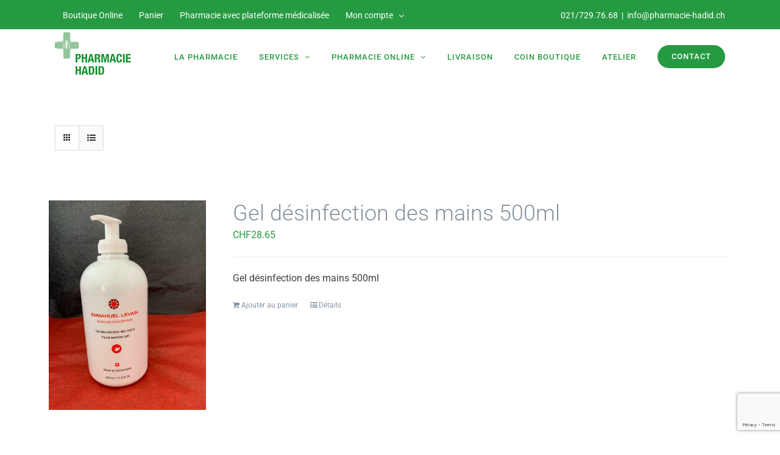

--- FILE ---
content_type: text/html; charset=UTF-8
request_url: https://www.pharmacie-hadid.ch/produits/
body_size: 11471
content:
<!DOCTYPE html>
<html class="avada-html-layout-wide avada-html-header-position-top" lang="fr-FR" prefix="og: http://ogp.me/ns# fb: http://ogp.me/ns/fb#">
<head>
	<meta http-equiv="X-UA-Compatible" content="IE=edge" />
	<meta http-equiv="Content-Type" content="text/html; charset=utf-8"/>
	<meta name="viewport" content="width=device-width, initial-scale=1" />
	<meta name='robots' content='index, follow, max-image-preview:large, max-snippet:-1, max-video-preview:-1' />
	<style>img:is([sizes="auto" i], [sizes^="auto," i]) { contain-intrinsic-size: 3000px 1500px }</style>
	
	<!-- This site is optimized with the Yoast SEO plugin v26.3 - https://yoast.com/wordpress/plugins/seo/ -->
	<title>Produits - Pharmacie Hadid</title>
	<link rel="canonical" href="https://www.pharmacie-hadid.ch/produits/" />
	<meta property="og:locale" content="fr_FR" />
	<meta property="og:type" content="article" />
	<meta property="og:title" content="Produits - Pharmacie Hadid" />
	<meta property="og:url" content="https://www.pharmacie-hadid.ch/produits/" />
	<meta property="og:site_name" content="Pharmacie Hadid" />
	<meta property="article:modified_time" content="2020-04-24T17:03:11+00:00" />
	<meta name="twitter:card" content="summary_large_image" />
	<script type="application/ld+json" class="yoast-schema-graph">{"@context":"https://schema.org","@graph":[{"@type":"WebPage","@id":"https://www.pharmacie-hadid.ch/produits/","url":"https://www.pharmacie-hadid.ch/produits/","name":"Produits - Pharmacie Hadid","isPartOf":{"@id":"https://www.pharmacie-hadid.ch/#website"},"primaryImageOfPage":{"@id":"https://www.pharmacie-hadid.ch/produits/#primaryimage"},"image":{"@id":"https://www.pharmacie-hadid.ch/produits/#primaryimage"},"thumbnailUrl":"https://www.pharmacie-hadid.ch/wp-content/uploads/2020/07/IMG-20200417-WA0005-scaled.jpg","datePublished":"2020-04-24T15:44:35+00:00","dateModified":"2020-04-24T17:03:11+00:00","breadcrumb":{"@id":"https://www.pharmacie-hadid.ch/produits/#breadcrumb"},"inLanguage":"fr-FR","potentialAction":[{"@type":"ReadAction","target":["https://www.pharmacie-hadid.ch/produits/"]}]},{"@type":"ImageObject","inLanguage":"fr-FR","@id":"https://www.pharmacie-hadid.ch/produits/#primaryimage","url":"https://www.pharmacie-hadid.ch/wp-content/uploads/2020/07/IMG-20200417-WA0005-scaled.jpg","contentUrl":"https://www.pharmacie-hadid.ch/wp-content/uploads/2020/07/IMG-20200417-WA0005-scaled.jpg","width":675,"height":900},{"@type":"BreadcrumbList","@id":"https://www.pharmacie-hadid.ch/produits/#breadcrumb","itemListElement":[{"@type":"ListItem","position":1,"name":"Accueil","item":"https://www.pharmacie-hadid.ch/"},{"@type":"ListItem","position":2,"name":"Produits"}]},{"@type":"WebSite","@id":"https://www.pharmacie-hadid.ch/#website","url":"https://www.pharmacie-hadid.ch/","name":"Pharmacie Hadid","description":"Plus qu’une pharmacie!","publisher":{"@id":"https://www.pharmacie-hadid.ch/#organization"},"potentialAction":[{"@type":"SearchAction","target":{"@type":"EntryPoint","urlTemplate":"https://www.pharmacie-hadid.ch/?s={search_term_string}"},"query-input":{"@type":"PropertyValueSpecification","valueRequired":true,"valueName":"search_term_string"}}],"inLanguage":"fr-FR"},{"@type":"Organization","@id":"https://www.pharmacie-hadid.ch/#organization","name":"Pharmacie Hadid Sarl","url":"https://www.pharmacie-hadid.ch/","logo":{"@type":"ImageObject","inLanguage":"fr-FR","@id":"https://www.pharmacie-hadid.ch/#/schema/logo/image/","url":"https://www.pharmacie-hadid.ch/wp-content/uploads/2018/02/logo-footer.png","contentUrl":"https://www.pharmacie-hadid.ch/wp-content/uploads/2018/02/logo-footer.png","width":330,"height":201,"caption":"Pharmacie Hadid Sarl"},"image":{"@id":"https://www.pharmacie-hadid.ch/#/schema/logo/image/"}}]}</script>
	<!-- / Yoast SEO plugin. -->


<link rel="alternate" type="application/rss+xml" title="Pharmacie Hadid &raquo; Flux" href="https://www.pharmacie-hadid.ch/feed/" />
		
		
		
				<link rel="alternate" type="application/rss+xml" title="Pharmacie Hadid &raquo; Flux pour Produits" href="https://www.pharmacie-hadid.ch/produits/feed/" />
				
		<meta property="og:locale" content="fr_FR"/>
		<meta property="og:type" content="article"/>
		<meta property="og:site_name" content="Pharmacie Hadid"/>
		<meta property="og:title" content="Produits - Pharmacie Hadid"/>
				<meta property="og:url" content="https://www.pharmacie-hadid.ch/produit/gel-desinfection-des-mains/"/>
																				<meta property="og:image" content="https://www.pharmacie-hadid.ch/wp-content/uploads/2020/07/IMG-20200417-WA0005-scaled.jpg"/>
		<meta property="og:image:width" content="675"/>
		<meta property="og:image:height" content="900"/>
		<meta property="og:image:type" content="image/jpeg"/>
				<script type="text/javascript">
/* <![CDATA[ */
window._wpemojiSettings = {"baseUrl":"https:\/\/s.w.org\/images\/core\/emoji\/16.0.1\/72x72\/","ext":".png","svgUrl":"https:\/\/s.w.org\/images\/core\/emoji\/16.0.1\/svg\/","svgExt":".svg","source":{"concatemoji":"https:\/\/www.pharmacie-hadid.ch\/wp-includes\/js\/wp-emoji-release.min.js?ver=6.8.3"}};
/*! This file is auto-generated */
!function(s,n){var o,i,e;function c(e){try{var t={supportTests:e,timestamp:(new Date).valueOf()};sessionStorage.setItem(o,JSON.stringify(t))}catch(e){}}function p(e,t,n){e.clearRect(0,0,e.canvas.width,e.canvas.height),e.fillText(t,0,0);var t=new Uint32Array(e.getImageData(0,0,e.canvas.width,e.canvas.height).data),a=(e.clearRect(0,0,e.canvas.width,e.canvas.height),e.fillText(n,0,0),new Uint32Array(e.getImageData(0,0,e.canvas.width,e.canvas.height).data));return t.every(function(e,t){return e===a[t]})}function u(e,t){e.clearRect(0,0,e.canvas.width,e.canvas.height),e.fillText(t,0,0);for(var n=e.getImageData(16,16,1,1),a=0;a<n.data.length;a++)if(0!==n.data[a])return!1;return!0}function f(e,t,n,a){switch(t){case"flag":return n(e,"\ud83c\udff3\ufe0f\u200d\u26a7\ufe0f","\ud83c\udff3\ufe0f\u200b\u26a7\ufe0f")?!1:!n(e,"\ud83c\udde8\ud83c\uddf6","\ud83c\udde8\u200b\ud83c\uddf6")&&!n(e,"\ud83c\udff4\udb40\udc67\udb40\udc62\udb40\udc65\udb40\udc6e\udb40\udc67\udb40\udc7f","\ud83c\udff4\u200b\udb40\udc67\u200b\udb40\udc62\u200b\udb40\udc65\u200b\udb40\udc6e\u200b\udb40\udc67\u200b\udb40\udc7f");case"emoji":return!a(e,"\ud83e\udedf")}return!1}function g(e,t,n,a){var r="undefined"!=typeof WorkerGlobalScope&&self instanceof WorkerGlobalScope?new OffscreenCanvas(300,150):s.createElement("canvas"),o=r.getContext("2d",{willReadFrequently:!0}),i=(o.textBaseline="top",o.font="600 32px Arial",{});return e.forEach(function(e){i[e]=t(o,e,n,a)}),i}function t(e){var t=s.createElement("script");t.src=e,t.defer=!0,s.head.appendChild(t)}"undefined"!=typeof Promise&&(o="wpEmojiSettingsSupports",i=["flag","emoji"],n.supports={everything:!0,everythingExceptFlag:!0},e=new Promise(function(e){s.addEventListener("DOMContentLoaded",e,{once:!0})}),new Promise(function(t){var n=function(){try{var e=JSON.parse(sessionStorage.getItem(o));if("object"==typeof e&&"number"==typeof e.timestamp&&(new Date).valueOf()<e.timestamp+604800&&"object"==typeof e.supportTests)return e.supportTests}catch(e){}return null}();if(!n){if("undefined"!=typeof Worker&&"undefined"!=typeof OffscreenCanvas&&"undefined"!=typeof URL&&URL.createObjectURL&&"undefined"!=typeof Blob)try{var e="postMessage("+g.toString()+"("+[JSON.stringify(i),f.toString(),p.toString(),u.toString()].join(",")+"));",a=new Blob([e],{type:"text/javascript"}),r=new Worker(URL.createObjectURL(a),{name:"wpTestEmojiSupports"});return void(r.onmessage=function(e){c(n=e.data),r.terminate(),t(n)})}catch(e){}c(n=g(i,f,p,u))}t(n)}).then(function(e){for(var t in e)n.supports[t]=e[t],n.supports.everything=n.supports.everything&&n.supports[t],"flag"!==t&&(n.supports.everythingExceptFlag=n.supports.everythingExceptFlag&&n.supports[t]);n.supports.everythingExceptFlag=n.supports.everythingExceptFlag&&!n.supports.flag,n.DOMReady=!1,n.readyCallback=function(){n.DOMReady=!0}}).then(function(){return e}).then(function(){var e;n.supports.everything||(n.readyCallback(),(e=n.source||{}).concatemoji?t(e.concatemoji):e.wpemoji&&e.twemoji&&(t(e.twemoji),t(e.wpemoji)))}))}((window,document),window._wpemojiSettings);
/* ]]> */
</script>
<style id='wp-emoji-styles-inline-css' type='text/css'>

	img.wp-smiley, img.emoji {
		display: inline !important;
		border: none !important;
		box-shadow: none !important;
		height: 1em !important;
		width: 1em !important;
		margin: 0 0.07em !important;
		vertical-align: -0.1em !important;
		background: none !important;
		padding: 0 !important;
	}
</style>
<link rel="stylesheet" href="https://www.pharmacie-hadid.ch/wp-content/cache/minify/966a7.css" media="all" />




<style id='woocommerce-inline-inline-css' type='text/css'>
.woocommerce form .form-row .required { visibility: visible; }
</style>
<link rel="stylesheet" href="https://www.pharmacie-hadid.ch/wp-content/cache/minify/1934f.css" media="all" />


<script  src="https://www.pharmacie-hadid.ch/wp-content/cache/minify/a09a1.js"></script>



<script type="text/javascript" id="wc-add-to-cart-js-extra">
/* <![CDATA[ */
var wc_add_to_cart_params = {"ajax_url":"\/wp-admin\/admin-ajax.php","wc_ajax_url":"\/?wc-ajax=%%endpoint%%","i18n_view_cart":"Voir le panier","cart_url":"https:\/\/www.pharmacie-hadid.ch\/panier\/","is_cart":"","cart_redirect_after_add":"no"};
/* ]]> */
</script>
<script  src="https://www.pharmacie-hadid.ch/wp-content/cache/minify/dc06c.js"></script>


<script type="text/javascript" id="woocommerce-js-extra">
/* <![CDATA[ */
var woocommerce_params = {"ajax_url":"\/wp-admin\/admin-ajax.php","wc_ajax_url":"\/?wc-ajax=%%endpoint%%","i18n_password_show":"Afficher le mot de passe","i18n_password_hide":"Masquer le mot de passe"};
/* ]]> */
</script>
<script  src="https://www.pharmacie-hadid.ch/wp-content/cache/minify/63a69.js"></script>

<link rel="https://api.w.org/" href="https://www.pharmacie-hadid.ch/wp-json/" /><link rel="EditURI" type="application/rsd+xml" title="RSD" href="https://www.pharmacie-hadid.ch/xmlrpc.php?rsd" />
<meta name="generator" content="WordPress 6.8.3" />
<meta name="generator" content="WooCommerce 10.3.7" />
<style type="text/css" id="css-fb-visibility">@media screen and (max-width: 1024px){.fusion-no-small-visibility{display:none !important;}body .sm-text-align-center{text-align:center !important;}body .sm-text-align-left{text-align:left !important;}body .sm-text-align-right{text-align:right !important;}body .sm-flex-align-center{justify-content:center !important;}body .sm-flex-align-flex-start{justify-content:flex-start !important;}body .sm-flex-align-flex-end{justify-content:flex-end !important;}body .sm-mx-auto{margin-left:auto !important;margin-right:auto !important;}body .sm-ml-auto{margin-left:auto !important;}body .sm-mr-auto{margin-right:auto !important;}body .fusion-absolute-position-small{position:absolute;top:auto;width:100%;}.awb-sticky.awb-sticky-small{ position: sticky; top: var(--awb-sticky-offset,0); }}@media screen and (min-width: 1025px) and (max-width: 1280px){.fusion-no-medium-visibility{display:none !important;}body .md-text-align-center{text-align:center !important;}body .md-text-align-left{text-align:left !important;}body .md-text-align-right{text-align:right !important;}body .md-flex-align-center{justify-content:center !important;}body .md-flex-align-flex-start{justify-content:flex-start !important;}body .md-flex-align-flex-end{justify-content:flex-end !important;}body .md-mx-auto{margin-left:auto !important;margin-right:auto !important;}body .md-ml-auto{margin-left:auto !important;}body .md-mr-auto{margin-right:auto !important;}body .fusion-absolute-position-medium{position:absolute;top:auto;width:100%;}.awb-sticky.awb-sticky-medium{ position: sticky; top: var(--awb-sticky-offset,0); }}@media screen and (min-width: 1281px){.fusion-no-large-visibility{display:none !important;}body .lg-text-align-center{text-align:center !important;}body .lg-text-align-left{text-align:left !important;}body .lg-text-align-right{text-align:right !important;}body .lg-flex-align-center{justify-content:center !important;}body .lg-flex-align-flex-start{justify-content:flex-start !important;}body .lg-flex-align-flex-end{justify-content:flex-end !important;}body .lg-mx-auto{margin-left:auto !important;margin-right:auto !important;}body .lg-ml-auto{margin-left:auto !important;}body .lg-mr-auto{margin-right:auto !important;}body .fusion-absolute-position-large{position:absolute;top:auto;width:100%;}.awb-sticky.awb-sticky-large{ position: sticky; top: var(--awb-sticky-offset,0); }}</style>	<noscript><style>.woocommerce-product-gallery{ opacity: 1 !important; }</style></noscript>
	<link rel="icon" href="https://www.pharmacie-hadid.ch/wp-content/uploads/2018/02/cropped-fav-32x32.png" sizes="32x32" />
<link rel="icon" href="https://www.pharmacie-hadid.ch/wp-content/uploads/2018/02/cropped-fav-192x192.png" sizes="192x192" />
<link rel="apple-touch-icon" href="https://www.pharmacie-hadid.ch/wp-content/uploads/2018/02/cropped-fav-180x180.png" />
<meta name="msapplication-TileImage" content="https://www.pharmacie-hadid.ch/wp-content/uploads/2018/02/cropped-fav-270x270.png" />
		<style type="text/css" id="wp-custom-css">
			.reading-box h2 {
    font-size: 28px!important;
    color: #269a42;
    font-weight: 500!important;
}
.reading-box-description {
    font-size: 18px;
    text-transform: uppercase;
    font-weight: 500;
    text-decoration: underline;
    padding-bottom: 10px;
}

.reading-box {
    box-shadow: 0 3px 6px rgba(0,0,0,0.16), 0 3px 6px rgba(0,0,0,0.23);
}

.fusion-reading-box-container {
    margin-bottom: 40px!important;
}

.intro-covid{
    font-size: 35px!important;
	font-weight: 500!important;
	}
/* Generico mobile */
@media (max-width: 765px) { 

h2.title-heading-center{
	font-size: 30px!important;
}
}		</style>
				<script type="text/javascript">
			var doc = document.documentElement;
			doc.setAttribute( 'data-useragent', navigator.userAgent );
		</script>
		
	</head>

<body class="archive post-type-archive post-type-archive-product wp-theme-Avada wp-child-theme-Avada-Child-Theme theme-Avada woocommerce-shop woocommerce woocommerce-page woocommerce-no-js fusion-image-hovers fusion-pagination-sizing fusion-button_type-flat fusion-button_span-no fusion-button_gradient-linear avada-image-rollover-circle-no avada-image-rollover-yes avada-image-rollover-direction-fade fusion-body ltr fusion-sticky-header no-tablet-sticky-header no-mobile-sticky-header no-mobile-slidingbar no-desktop-totop no-mobile-totop avada-has-rev-slider-styles fusion-disable-outline fusion-sub-menu-fade mobile-logo-pos-center layout-wide-mode avada-has-boxed-modal-shadow-none layout-scroll-offset-full avada-has-zero-margin-offset-top fusion-top-header menu-text-align-center fusion-woo-product-design-classic fusion-woo-shop-page-columns-3 fusion-woo-related-columns-1 fusion-woo-archive-page-columns-4 avada-has-woo-gallery-disabled woo-sale-badge-circle woo-outofstock-badge-top_bar mobile-menu-design-modern fusion-show-pagination-text fusion-header-layout-v2 avada-responsive avada-footer-fx-none avada-menu-highlight-style-bar fusion-search-form-clean fusion-main-menu-search-overlay fusion-avatar-circle avada-dropdown-styles avada-blog-layout-grid avada-blog-archive-layout-grid avada-header-shadow-no avada-menu-icon-position-left avada-has-mainmenu-dropdown-divider avada-has-breadcrumb-mobile-hidden avada-has-titlebar-hide avada-header-border-color-full-transparent avada-social-full-transparent avada-has-slidingbar-widgets avada-has-slidingbar-position-bottom avada-slidingbar-toggle-style-circle avada-has-slidingbar-sticky avada-has-pagination-padding avada-flyout-menu-direction-right avada-ec-views-v1" data-awb-post-id="1681">
		<a class="skip-link screen-reader-text" href="#content">Passer au contenu</a>

	<div id="boxed-wrapper">
		
		<div id="wrapper" class="fusion-wrapper">
			<div id="home" style="position:relative;top:-1px;"></div>
							
					
			<header class="fusion-header-wrapper">
				<div class="fusion-header-v2 fusion-logo-alignment fusion-logo-center fusion-sticky-menu- fusion-sticky-logo-1 fusion-mobile-logo-1  fusion-mobile-menu-design-modern">
					
<div class="fusion-secondary-header">
	<div class="fusion-row">
					<div class="fusion-alignleft">
				<nav class="fusion-secondary-menu" role="navigation" aria-label="Menu secondaire"><ul id="menu-top-menu" class="menu"><li  id="menu-item-1658"  class="menu-item menu-item-type-post_type menu-item-object-page current-menu-item current_page_item menu-item-1658"  data-item-id="1658"><a  href="https://www.pharmacie-hadid.ch/produits/" class="fusion-bar-highlight"><span class="menu-text">Boutique Online</span></a></li><li  id="menu-item-1657"  class="menu-item menu-item-type-post_type menu-item-object-page menu-item-1657"  data-item-id="1657"><a  href="https://www.pharmacie-hadid.ch/panier/" class="fusion-bar-highlight"><span class="menu-text">Panier</span></a></li><li  id="menu-item-1916"  class="menu-item menu-item-type-post_type menu-item-object-page menu-item-1916"  data-item-id="1916"><a  href="https://www.pharmacie-hadid.ch/pharmacie-avec-plateforme-medicalisee/" class="fusion-bar-highlight"><span class="menu-text">Pharmacie avec plateforme médicalisée</span></a></li><li class="menu-item fusion-dropdown-menu menu-item-has-children fusion-custom-menu-item fusion-menu-login-box"><a href="https://www.pharmacie-hadid.ch/mon-compte/" aria-haspopup="true" class="fusion-bar-highlight"><span class="menu-text">Mon compte</span><span class="fusion-caret"><i class="fusion-dropdown-indicator"></i></span></a><div class="fusion-custom-menu-item-contents"><form action="https://www.pharmacie-hadid.ch/wp-login.php" name="loginform" method="post"><p><input type="text" class="input-text" name="log" id="username-top-menu-69723ef753295" value="" placeholder="Username" /></p><p><input type="password" class="input-text" name="pwd" id="password-top-menu-69723ef753295" value="" placeholder="Password" /></p><p class="fusion-remember-checkbox"><label for="fusion-menu-login-box-rememberme-top-menu-69723ef753295"><input name="rememberme" type="checkbox" id="fusion-menu-login-box-rememberme" value="forever"> Se souvenir de moi</label></p><input type="hidden" name="fusion_woo_login_box" value="true" /><p class="fusion-login-box-submit"><input type="submit" name="wp-submit" id="wp-submit-top-menu-69723ef753295" class="button button-small default comment-submit" value="Se connecter"><input type="hidden" name="redirect" value=""></p></form><a class="fusion-menu-login-box-register" href="https://www.pharmacie-hadid.ch/mon-compte/" title="S&#039;enregistrer">S&#039;enregistrer</a></div></li></ul></nav><nav class="fusion-mobile-nav-holder fusion-mobile-menu-text-align-left" aria-label="Menu secondaire smartphones/tablettes"></nav>			</div>
							<div class="fusion-alignright">
				<div class="fusion-contact-info"><span class="fusion-contact-info-phone-number">021/729.76.68</span><span class="fusion-header-separator">|</span><span class="fusion-contact-info-email-address"><a href="mailto:&#105;&#110;fo&#64;&#112;h&#97;&#114;m&#97;c&#105;&#101;-ha&#100;&#105;&#100;.&#99;&#104;&#32;">&#105;&#110;fo&#64;&#112;h&#97;&#114;m&#97;c&#105;&#101;-ha&#100;&#105;&#100;.&#99;&#104;&#32;</a></span></div>			</div>
			</div>
</div>
<div class="fusion-header-sticky-height"></div>
<div class="fusion-header">
	<div class="fusion-row">
					<div class="fusion-logo" data-margin-top="5px" data-margin-bottom="2px" data-margin-left="0px" data-margin-right="0px">
			<a class="fusion-logo-link"  href="https://www.pharmacie-hadid.ch/" >

						<!-- standard logo -->
			<img src="https://www.pharmacie-hadid.ch/wp-content/uploads/2018/02/Logo-Pharmacie-Hadid.png" srcset="https://www.pharmacie-hadid.ch/wp-content/uploads/2018/02/Logo-Pharmacie-Hadid.png 1x" width="125" height="76" alt="Pharmacie Hadid Logo" data-retina_logo_url="" class="fusion-standard-logo" />

											<!-- mobile logo -->
				<img src="https://www.pharmacie-hadid.ch/wp-content/uploads/2018/02/Logo-Pharmacie-Hadid.png" srcset="https://www.pharmacie-hadid.ch/wp-content/uploads/2018/02/Logo-Pharmacie-Hadid.png 1x" width="125" height="76" alt="Pharmacie Hadid Logo" data-retina_logo_url="" class="fusion-mobile-logo" />
			
											<!-- sticky header logo -->
				<img src="https://www.pharmacie-hadid.ch/wp-content/uploads/2018/02/Logo-Pharmacie-Hadid.png" srcset="https://www.pharmacie-hadid.ch/wp-content/uploads/2018/02/Logo-Pharmacie-Hadid.png 1x" width="125" height="76" alt="Pharmacie Hadid Logo" data-retina_logo_url="" class="fusion-sticky-logo" />
					</a>
		</div>		<nav class="fusion-main-menu" aria-label="Menu principal"><div class="fusion-overlay-search">		<form role="search" class="searchform fusion-search-form  fusion-search-form-clean" method="get" action="https://www.pharmacie-hadid.ch/">
			<div class="fusion-search-form-content">

				
				<div class="fusion-search-field search-field">
					<label><span class="screen-reader-text">Rechercher:</span>
													<input type="search" value="" name="s" class="s" placeholder="Rechercher..." required aria-required="true" aria-label="Rechercher..."/>
											</label>
				</div>
				<div class="fusion-search-button search-button">
					<input type="submit" class="fusion-search-submit searchsubmit" aria-label="Recherche" value="&#xf002;" />
									</div>

				
			</div>


			
		</form>
		<div class="fusion-search-spacer"></div><a href="#" role="button" aria-label="Fermer la recherche" class="fusion-close-search"></a></div><ul id="menu-dentist-main-menu" class="fusion-menu"><li  id="menu-item-20"  class="menu-item menu-item-type-post_type menu-item-object-page menu-item-home menu-item-20"  data-item-id="20"><a  href="https://www.pharmacie-hadid.ch/" class="fusion-bar-highlight"><span class="menu-text">LA PHARMACIE</span></a></li><li  id="menu-item-909"  class="menu-item menu-item-type-custom menu-item-object-custom menu-item-has-children menu-item-909 fusion-dropdown-menu"  data-item-id="909"><a  href="#" class="fusion-bar-highlight"><span class="menu-text">SERVICES</span> <span class="fusion-caret"><i class="fusion-dropdown-indicator" aria-hidden="true"></i></span></a><ul class="sub-menu"><li  id="menu-item-908"  class="menu-item menu-item-type-post_type menu-item-object-page menu-item-908 fusion-dropdown-submenu" ><a  href="https://www.pharmacie-hadid.ch/services/consultations/" class="fusion-bar-highlight"><span>CONSULTATIONS</span></a></li><li  id="menu-item-907"  class="menu-item menu-item-type-post_type menu-item-object-page menu-item-907 fusion-dropdown-submenu" ><a  href="https://www.pharmacie-hadid.ch/services/services-specialises/" class="fusion-bar-highlight"><span>SERVICES SPÉCIALISÉS</span></a></li><li  id="menu-item-1247"  class="menu-item menu-item-type-post_type menu-item-object-page menu-item-1247 fusion-dropdown-submenu" ><a  href="https://www.pharmacie-hadid.ch/services/services-de-location/" class="fusion-bar-highlight"><span>SERVICES DE LOCATION</span></a></li></ul></li><li  id="menu-item-1355"  class="menu-item menu-item-type-custom menu-item-object-custom menu-item-has-children menu-item-1355 fusion-dropdown-menu"  data-item-id="1355"><a  href="#" class="fusion-bar-highlight"><span class="menu-text">PHARMACIE ONLINE</span> <span class="fusion-caret"><i class="fusion-dropdown-indicator" aria-hidden="true"></i></span></a><ul class="sub-menu"><li  id="menu-item-1649"  class="menu-item menu-item-type-post_type menu-item-object-page current-menu-item current_page_item menu-item-1649 fusion-dropdown-submenu" ><a  href="https://www.pharmacie-hadid.ch/produits/" class="fusion-bar-highlight"><span>BOUTIQUE</span></a></li><li  id="menu-item-1356"  class="menu-item menu-item-type-post_type menu-item-object-page menu-item-1356 fusion-dropdown-submenu" ><a  href="https://www.pharmacie-hadid.ch/pharmacie-online/ordonnance-en-ligne/" class="fusion-bar-highlight"><span>ORDONNANCE EN LIGNE</span></a></li><li  id="menu-item-1361"  class="menu-item menu-item-type-post_type menu-item-object-page menu-item-1361 fusion-dropdown-submenu" ><a  href="https://www.pharmacie-hadid.ch/pharmacie-online/click-collect/" class="fusion-bar-highlight"><span>CLICK&#038;COLLECT</span></a></li></ul></li><li  id="menu-item-821"  class="menu-item menu-item-type-post_type menu-item-object-page menu-item-821"  data-item-id="821"><a  href="https://www.pharmacie-hadid.ch/livraison/" class="fusion-bar-highlight"><span class="menu-text">LIVRAISON</span></a></li><li  id="menu-item-896"  class="menu-item menu-item-type-post_type menu-item-object-page menu-item-896"  data-item-id="896"><a  href="https://www.pharmacie-hadid.ch/notre-coin-boutique/" class="fusion-bar-highlight"><span class="menu-text">COIN BOUTIQUE</span></a></li><li  id="menu-item-1371"  class="menu-item menu-item-type-post_type menu-item-object-page menu-item-1371"  data-item-id="1371"><a  href="https://www.pharmacie-hadid.ch/atelier/" class="fusion-bar-highlight"><span class="menu-text">ATELIER</span></a></li><li  id="menu-item-16"  class="menu-item menu-item-type-post_type menu-item-object-page menu-item-16 fusion-menu-item-button"  data-item-id="16"><a  href="https://www.pharmacie-hadid.ch/contact/" class="fusion-bar-highlight"><span class="menu-text fusion-button button-default button-medium">CONTACT</span></a></li></ul></nav>	<div class="fusion-mobile-menu-icons">
							<a href="#" class="fusion-icon awb-icon-bars" aria-label="Afficher/masquer le menu mobile" aria-expanded="false"></a>
		
		
		
			</div>

<nav class="fusion-mobile-nav-holder fusion-mobile-menu-text-align-left" aria-label="Menu principal mobile"></nav>

					</div>
</div>
				</div>
				<div class="fusion-clearfix"></div>
			</header>
								
							<div id="sliders-container" class="fusion-slider-visibility">
					</div>
				
					
							
			
						<main id="main" class="clearfix ">
				<div class="fusion-row" style="">
		<div class="woocommerce-container">
			<section id="content" class=" full-width" style="width: 100%;">
		<header class="woocommerce-products-header">
	
	</header>
<div class="woocommerce-notices-wrapper"></div>
<div class="catalog-ordering fusion-clearfix">
	
											<ul class="fusion-grid-list-view">
			<li class="fusion-grid-view-li active-view">
				<a class="fusion-grid-view" aria-label="Vue en grille" aria-haspopup="true" href="?product_view=grid"><i class="awb-icon-grid icomoon-grid" aria-hidden="true"></i></a>
			</li>
			<li class="fusion-list-view-li">
				<a class="fusion-list-view" aria-haspopup="true" aria-label="Vue en liste" href="?product_view=list"><i class="awb-icon-list icomoon-list" aria-hidden="true"></i></a>
			</li>
		</ul>
	</div>
<ul class="products clearfix products-3">
<li class="product type-product post-1681 status-publish first instock product_cat-gel-desinfection-des-mains has-post-thumbnail taxable shipping-taxable purchasable product-type-simple product-list-view">
	<div class="fusion-product-wrapper">
<a href="https://www.pharmacie-hadid.ch/produit/gel-desinfection-des-mains/" class="product-images" aria-label="Gel désinfection des mains 500ml">

<div class="featured-image">
		<img width="500" height="667" src="https://www.pharmacie-hadid.ch/wp-content/uploads/2020/07/IMG-20200417-WA0005-500x667.jpg" class="attachment-woocommerce_thumbnail size-woocommerce_thumbnail wp-post-image" alt="" decoding="async" fetchpriority="high" srcset="https://www.pharmacie-hadid.ch/wp-content/uploads/2020/07/IMG-20200417-WA0005-200x267.jpg 200w, https://www.pharmacie-hadid.ch/wp-content/uploads/2020/07/IMG-20200417-WA0005-225x300.jpg 225w, https://www.pharmacie-hadid.ch/wp-content/uploads/2020/07/IMG-20200417-WA0005-400x533.jpg 400w, https://www.pharmacie-hadid.ch/wp-content/uploads/2020/07/IMG-20200417-WA0005-500x667.jpg 500w, https://www.pharmacie-hadid.ch/wp-content/uploads/2020/07/IMG-20200417-WA0005-600x800.jpg 600w, https://www.pharmacie-hadid.ch/wp-content/uploads/2020/07/IMG-20200417-WA0005-scaled.jpg 675w, https://www.pharmacie-hadid.ch/wp-content/uploads/2020/07/IMG-20200417-WA0005-700x933.jpg 700w, https://www.pharmacie-hadid.ch/wp-content/uploads/2020/07/IMG-20200417-WA0005-768x1024.jpg 768w, https://www.pharmacie-hadid.ch/wp-content/uploads/2020/07/IMG-20200417-WA0005-800x1067.jpg 800w, https://www.pharmacie-hadid.ch/wp-content/uploads/2020/07/IMG-20200417-WA0005-1152x1536.jpg 1152w, https://www.pharmacie-hadid.ch/wp-content/uploads/2020/07/IMG-20200417-WA0005-1200x1600.jpg 1200w, https://www.pharmacie-hadid.ch/wp-content/uploads/2020/07/IMG-20200417-WA0005-1320x1760.jpg 1320w" sizes="(max-width: 500px) 100vw, 500px" />
						<div class="cart-loading"><i class="awb-icon-spinner" aria-hidden="true"></i></div>
			</div>
</a>
<div class="fusion-product-content">
	<div class="product-details">
		<div class="product-details-container">
<h3 class="product-title">
	<a href="https://www.pharmacie-hadid.ch/produit/gel-desinfection-des-mains/">
		Gel désinfection des mains 500ml	</a>
</h3>
<div class="fusion-price-rating">

	<span class="price"><span class="woocommerce-Price-amount amount"><bdi><span class="woocommerce-Price-currencySymbol">&#67;&#72;&#70;</span>28.65</bdi></span></span>
		</div>
	</div>
</div>


	<div class="product-excerpt product-list">
		<div class="fusion-content-sep sep-single sep-solid"></div>
		<div class="product-excerpt-container">
			<div class="post-content">
				Gel désinfection des mains 500ml			</div>
		</div>
		<div class="product-buttons">
			<div class="product-buttons-container clearfix"> </div>
<a href="/produits/?add-to-cart=1681" aria-describedby="woocommerce_loop_add_to_cart_link_describedby_1681" data-quantity="1" class="button product_type_simple add_to_cart_button ajax_add_to_cart" data-product_id="1681" data-product_sku="" aria-label="Ajouter au panier : &ldquo;Gel désinfection des mains 500ml&rdquo;" rel="nofollow">Ajouter au panier</a>	<span id="woocommerce_loop_add_to_cart_link_describedby_1681" class="screen-reader-text">
			</span>

<a href="https://www.pharmacie-hadid.ch/produit/gel-desinfection-des-mains/" class="show_details_button">
	Détails</a>


	</div>
	</div>

	</div> </div>
</li>
</ul>

	</section>
</div>
						
					</div>  <!-- fusion-row -->
				</main>  <!-- #main -->
				
				
								
					
		<div class="fusion-footer">
					
	<footer class="fusion-footer-widget-area fusion-widget-area">
		<div class="fusion-row">
			<div class="fusion-columns fusion-columns-3 fusion-widget-area">
				
																									<div class="fusion-column col-lg-4 col-md-4 col-sm-4">
							<section id="text-3" class="fusion-footer-widget-column widget widget_text"><h4 class="widget-title">CONTACT</h4>			<div class="textwidget"><ul style="--awb-iconcolor:#88929d;--awb-line-height:27.2px;--awb-icon-width:27.2px;--awb-icon-height:27.2px;--awb-icon-margin:11.2px;--awb-content-margin:38.4px;" class="fusion-checklist fusion-checklist-1 fusion-checklist-default type-icons"><li class="fusion-li-item" style=""><span class="icon-wrapper circle-no"><i class="fusion-li-icon fa fa-map-marker" aria-hidden="true"></i></span><div class="fusion-li-item-content">
Avenue de Chailly 44,<br>
1012 Lausanne, Suisse</div></li>
<li class="fusion-li-item" style=""><span class="icon-wrapper circle-no"><i class="fusion-li-icon fa fa-phone" aria-hidden="true"></i></span><div class="fusion-li-item-content"> <a href="tel:0217297668">021/729.76.68</a></div></li>
<li class="fusion-li-item" style=""><span class="icon-wrapper circle-no"><i class="fusion-li-icon fa fa-fax" aria-hidden="true"></i></span><div class="fusion-li-item-content"> 021/729.76.81</div></li>
<li class="fusion-li-item" style=""><span class="icon-wrapper circle-no"><i class="fusion-li-icon fa fa-envelope-o" aria-hidden="true"></i></span><div class="fusion-li-item-content">
<a href="mailto:info@pharmacie-hadid.ch ">info@pharmacie-hadid.ch </a></div></li>
</ul></div>
		<div style="clear:both;"></div></section>																					</div>
																										<div class="fusion-column col-lg-4 col-md-4 col-sm-4">
							<section id="text-6" class="fusion-footer-widget-column widget widget_text"><h4 class="widget-title">HORAIRES D’OUVERTURE</h4>			<div class="textwidget"><ul style="--awb-iconcolor:#88929d;--awb-line-height:27.2px;--awb-icon-width:27.2px;--awb-icon-height:27.2px;--awb-icon-margin:11.2px;--awb-content-margin:38.4px;" class="fusion-checklist fusion-checklist-2 fusion-checklist-default type-icons"><li class="fusion-li-item" style=""><span class="icon-wrapper circle-no"><i class="fusion-li-icon fa fa-clock-o" aria-hidden="true"></i></span><div class="fusion-li-item-content">Tous les jours de 8h à 12h30 et de 14h à 18h30 (jeudi et samedi après-midi fermé)
</div></li>
<li class="fusion-li-item" style=""><span class="icon-wrapper circle-no"><i class="fusion-li-icon fa fa-car" aria-hidden="true"></i></span><div class="fusion-li-item-content">Parking devant la pharmacie</div></li>
</ul></div>
		<div style="clear:both;"></div></section><section id="social_links-widget-3" class="fusion-footer-widget-column widget social_links">
		<div class="fusion-social-networks">

			<div class="fusion-social-networks-wrapper">
																												
						
																																			<a class="fusion-social-network-icon fusion-tooltip fusion-facebook awb-icon-facebook" href="https://www.facebook.com/Pharmacie-Hadid-999287140143886/"  data-placement="top" data-title="Facebook" data-toggle="tooltip" data-original-title=""  title="Facebook" aria-label="Facebook" rel="noopener noreferrer" target="_self" style="font-size:16px;color:#88929d;"></a>
											
										
				
			</div>
		</div>

		<div style="clear:both;"></div></section>																					</div>
																										<div class="fusion-column fusion-column-last col-lg-4 col-md-4 col-sm-4">
							<section id="media_image-2" class="fusion-footer-widget-column widget widget_media_image"><a href="/contact/"><img width="330" height="201" src="https://www.pharmacie-hadid.ch/wp-content/uploads/2018/02/logo-footer.png" class="image wp-image-836  attachment-full size-full" alt="Pharmacie Hadid Lausanne logo" style="max-width: 100%; height: auto;" decoding="async" srcset="https://www.pharmacie-hadid.ch/wp-content/uploads/2018/02/logo-footer-200x122.png 200w, https://www.pharmacie-hadid.ch/wp-content/uploads/2018/02/logo-footer-300x183.png 300w, https://www.pharmacie-hadid.ch/wp-content/uploads/2018/02/logo-footer-324x197.png 324w, https://www.pharmacie-hadid.ch/wp-content/uploads/2018/02/logo-footer.png 330w" sizes="(max-width: 330px) 100vw, 330px" /></a><div style="clear:both;"></div></section>																					</div>
																																				
				<div class="fusion-clearfix"></div>
			</div> <!-- fusion-columns -->
		</div> <!-- fusion-row -->
	</footer> <!-- fusion-footer-widget-area -->

	
	<footer id="footer" class="fusion-footer-copyright-area fusion-footer-copyright-center">
		<div class="fusion-row">
			<div class="fusion-copyright-content">

				<div class="fusion-copyright-notice">
		<div>
		© Copyright 2017 - <script>document.write(new Date().getFullYear());</script>   |   Pharmacie Hadid Sarl   |   All Rights Reserved   |   <a href="/wp-content/uploads/2018/06/Conditions_Générales_Site-1.pdf">Privacy policy</a><br>
<p><span style="font-size: 9px;"><a style="color: #86939e;" target="_blank" href="http://www.dkremoto.it/">Development: DkR S.r.l.</a></span></p>	</div>
</div>

			</div> <!-- fusion-fusion-copyright-content -->
		</div> <!-- fusion-row -->
	</footer> <!-- #footer -->
		</div> <!-- fusion-footer -->

		
											<div class="fusion-sliding-bar-wrapper">
									<div id="slidingbar-area" class="slidingbar-area fusion-sliding-bar-area fusion-widget-area fusion-sliding-bar-position-bottom fusion-sliding-bar-text-align-left fusion-sliding-bar-toggle-circle fusion-sliding-bar-sticky" data-breakpoint="800" data-toggle="circle">
					<div class="fusion-sb-toggle-wrapper">
				<a class="fusion-sb-toggle" href="#"><span class="screen-reader-text">Bascule de la zone de la barre coulissante</span></a>
			</div>
		
		<div id="slidingbar" class="fusion-sliding-bar">
						<div class="fusion-row">
								<div class="fusion-columns row fusion-columns-3 columns columns-3">

																														<div class="fusion-column col-lg-4 col-md-4 col-sm-4">
														</div>
																															<div class="fusion-column col-lg-4 col-md-4 col-sm-4">
														</div>
																															<div class="fusion-column col-lg-4 col-md-4 col-sm-4">
														</div>
																																																	<div class="fusion-clearfix"></div>
				</div>
			</div>
		</div>
	</div>
							</div>
																</div> <!-- wrapper -->
		</div> <!-- #boxed-wrapper -->
				<a class="fusion-one-page-text-link fusion-page-load-link" tabindex="-1" href="#" aria-hidden="true">Page load link</a>

		<div class="avada-footer-scripts">
			<script type="text/javascript">var fusionNavIsCollapsed=function(e){var t,n;window.innerWidth<=e.getAttribute("data-breakpoint")?(e.classList.add("collapse-enabled"),e.classList.remove("awb-menu_desktop"),e.classList.contains("expanded")||window.dispatchEvent(new CustomEvent("fusion-mobile-menu-collapsed",{detail:{nav:e}})),(n=e.querySelectorAll(".menu-item-has-children.expanded")).length&&n.forEach((function(e){e.querySelector(".awb-menu__open-nav-submenu_mobile").setAttribute("aria-expanded","false")}))):(null!==e.querySelector(".menu-item-has-children.expanded .awb-menu__open-nav-submenu_click")&&e.querySelector(".menu-item-has-children.expanded .awb-menu__open-nav-submenu_click").click(),e.classList.remove("collapse-enabled"),e.classList.add("awb-menu_desktop"),null!==e.querySelector(".awb-menu__main-ul")&&e.querySelector(".awb-menu__main-ul").removeAttribute("style")),e.classList.add("no-wrapper-transition"),clearTimeout(t),t=setTimeout(()=>{e.classList.remove("no-wrapper-transition")},400),e.classList.remove("loading")},fusionRunNavIsCollapsed=function(){var e,t=document.querySelectorAll(".awb-menu");for(e=0;e<t.length;e++)fusionNavIsCollapsed(t[e])};function avadaGetScrollBarWidth(){var e,t,n,l=document.createElement("p");return l.style.width="100%",l.style.height="200px",(e=document.createElement("div")).style.position="absolute",e.style.top="0px",e.style.left="0px",e.style.visibility="hidden",e.style.width="200px",e.style.height="150px",e.style.overflow="hidden",e.appendChild(l),document.body.appendChild(e),t=l.offsetWidth,e.style.overflow="scroll",t==(n=l.offsetWidth)&&(n=e.clientWidth),document.body.removeChild(e),jQuery("html").hasClass("awb-scroll")&&10<t-n?10:t-n}fusionRunNavIsCollapsed(),window.addEventListener("fusion-resize-horizontal",fusionRunNavIsCollapsed);</script><script type="speculationrules">
{"prefetch":[{"source":"document","where":{"and":[{"href_matches":"\/*"},{"not":{"href_matches":["\/wp-*.php","\/wp-admin\/*","\/wp-content\/uploads\/*","\/wp-content\/*","\/wp-content\/plugins\/*","\/wp-content\/themes\/Avada-Child-Theme\/*","\/wp-content\/themes\/Avada\/*","\/*\\?(.+)"]}},{"not":{"selector_matches":"a[rel~=\"nofollow\"]"}},{"not":{"selector_matches":".no-prefetch, .no-prefetch a"}}]},"eagerness":"conservative"}]}
</script>
<script type="application/ld+json">{"@context":"https:\/\/schema.org\/","@type":"BreadcrumbList","itemListElement":[{"@type":"ListItem","position":1,"item":{"name":"Accueil","@id":"https:\/\/www.pharmacie-hadid.ch"}},{"@type":"ListItem","position":2,"item":{"name":"Produits","@id":"https:\/\/www.pharmacie-hadid.ch\/produits\/"}}]}</script>	<script type='text/javascript'>
		(function () {
			var c = document.body.className;
			c = c.replace(/woocommerce-no-js/, 'woocommerce-js');
			document.body.className = c;
		})();
	</script>
	<link rel="stylesheet" href="https://www.pharmacie-hadid.ch/wp-content/cache/minify/d5e73.css" media="all" />


<script  src="https://www.pharmacie-hadid.ch/wp-content/cache/minify/501dc.js"></script>

<script type="text/javascript" id="wp-i18n-js-after">
/* <![CDATA[ */
wp.i18n.setLocaleData( { 'text direction\u0004ltr': [ 'ltr' ] } );
/* ]]> */
</script>
<script  src="https://www.pharmacie-hadid.ch/wp-content/cache/minify/1f540.js"></script>

<script type="text/javascript" id="contact-form-7-js-translations">
/* <![CDATA[ */
( function( domain, translations ) {
	var localeData = translations.locale_data[ domain ] || translations.locale_data.messages;
	localeData[""].domain = domain;
	wp.i18n.setLocaleData( localeData, domain );
} )( "contact-form-7", {"translation-revision-date":"2025-02-06 12:02:14+0000","generator":"GlotPress\/4.0.1","domain":"messages","locale_data":{"messages":{"":{"domain":"messages","plural-forms":"nplurals=2; plural=n > 1;","lang":"fr"},"This contact form is placed in the wrong place.":["Ce formulaire de contact est plac\u00e9 dans un mauvais endroit."],"Error:":["Erreur\u00a0:"]}},"comment":{"reference":"includes\/js\/index.js"}} );
/* ]]> */
</script>
<script type="text/javascript" id="contact-form-7-js-before">
/* <![CDATA[ */
var wpcf7 = {
    "api": {
        "root": "https:\/\/www.pharmacie-hadid.ch\/wp-json\/",
        "namespace": "contact-form-7\/v1"
    },
    "cached": 1
};
/* ]]> */
</script>
<script  src="https://www.pharmacie-hadid.ch/wp-content/cache/minify/b68ea.js"></script>

<script type="text/javascript" id="nfplwd-core-difference-check-js-extra">
/* <![CDATA[ */
var nfplwd_core_difference_check_object = {"nfplwd_core_difference_check_url":"https:\/\/www.pharmacie-hadid.ch\/wp-admin\/admin-ajax.php","nfplwd_core_difference_check_nonce":"267fedaa59"};
/* ]]> */
</script>

<script  src="https://www.pharmacie-hadid.ch/wp-content/cache/minify/d9725.js"></script>

<script type="text/javascript" id="wc-order-attribution-js-extra">
/* <![CDATA[ */
var wc_order_attribution = {"params":{"lifetime":1.0e-5,"session":30,"base64":false,"ajaxurl":"https:\/\/www.pharmacie-hadid.ch\/wp-admin\/admin-ajax.php","prefix":"wc_order_attribution_","allowTracking":true},"fields":{"source_type":"current.typ","referrer":"current_add.rf","utm_campaign":"current.cmp","utm_source":"current.src","utm_medium":"current.mdm","utm_content":"current.cnt","utm_id":"current.id","utm_term":"current.trm","utm_source_platform":"current.plt","utm_creative_format":"current.fmt","utm_marketing_tactic":"current.tct","session_entry":"current_add.ep","session_start_time":"current_add.fd","session_pages":"session.pgs","session_count":"udata.vst","user_agent":"udata.uag"}};
/* ]]> */
</script>
<script  src="https://www.pharmacie-hadid.ch/wp-content/cache/minify/7deb1.js"></script>

<script type="text/javascript" src="https://www.google.com/recaptcha/api.js?render=6Lf2xu0UAAAAAD7un5ttc_d4Vi0Qif9-8dvWdso6&amp;ver=3.0" id="google-recaptcha-js"></script>
<script  src="https://www.pharmacie-hadid.ch/wp-content/cache/minify/e6deb.js"></script>

<script type="text/javascript" id="wpcf7-recaptcha-js-before">
/* <![CDATA[ */
var wpcf7_recaptcha = {
    "sitekey": "6Lf2xu0UAAAAAD7un5ttc_d4Vi0Qif9-8dvWdso6",
    "actions": {
        "homepage": "homepage",
        "contactform": "contactform"
    }
};
/* ]]> */
</script>

<script  src="https://www.pharmacie-hadid.ch/wp-content/cache/minify/cee58.js"></script>

				<script type="text/javascript">
				jQuery( document ).ready( function() {
					var ajaxurl = 'https://www.pharmacie-hadid.ch/wp-admin/admin-ajax.php';
					if ( 0 < jQuery( '.fusion-login-nonce' ).length ) {
						jQuery.get( ajaxurl, { 'action': 'fusion_login_nonce' }, function( response ) {
							jQuery( '.fusion-login-nonce' ).html( response );
						});
					}
				});
				</script>
						</div>

			</body>
</html>

<!--
Performance optimized by W3 Total Cache. Learn more: https://www.boldgrid.com/w3-total-cache/

Mise en cache de page à l’aide de Disk: Enhanced 
Minified using Disk

Served from: www.pharmacie-hadid.ch @ 2026-01-22 16:15:03 by W3 Total Cache
-->

--- FILE ---
content_type: text/html; charset=utf-8
request_url: https://www.google.com/recaptcha/api2/anchor?ar=1&k=6Lf2xu0UAAAAAD7un5ttc_d4Vi0Qif9-8dvWdso6&co=aHR0cHM6Ly93d3cucGhhcm1hY2llLWhhZGlkLmNoOjQ0Mw..&hl=en&v=PoyoqOPhxBO7pBk68S4YbpHZ&size=invisible&anchor-ms=20000&execute-ms=30000&cb=tso1f3a077a1
body_size: 48764
content:
<!DOCTYPE HTML><html dir="ltr" lang="en"><head><meta http-equiv="Content-Type" content="text/html; charset=UTF-8">
<meta http-equiv="X-UA-Compatible" content="IE=edge">
<title>reCAPTCHA</title>
<style type="text/css">
/* cyrillic-ext */
@font-face {
  font-family: 'Roboto';
  font-style: normal;
  font-weight: 400;
  font-stretch: 100%;
  src: url(//fonts.gstatic.com/s/roboto/v48/KFO7CnqEu92Fr1ME7kSn66aGLdTylUAMa3GUBHMdazTgWw.woff2) format('woff2');
  unicode-range: U+0460-052F, U+1C80-1C8A, U+20B4, U+2DE0-2DFF, U+A640-A69F, U+FE2E-FE2F;
}
/* cyrillic */
@font-face {
  font-family: 'Roboto';
  font-style: normal;
  font-weight: 400;
  font-stretch: 100%;
  src: url(//fonts.gstatic.com/s/roboto/v48/KFO7CnqEu92Fr1ME7kSn66aGLdTylUAMa3iUBHMdazTgWw.woff2) format('woff2');
  unicode-range: U+0301, U+0400-045F, U+0490-0491, U+04B0-04B1, U+2116;
}
/* greek-ext */
@font-face {
  font-family: 'Roboto';
  font-style: normal;
  font-weight: 400;
  font-stretch: 100%;
  src: url(//fonts.gstatic.com/s/roboto/v48/KFO7CnqEu92Fr1ME7kSn66aGLdTylUAMa3CUBHMdazTgWw.woff2) format('woff2');
  unicode-range: U+1F00-1FFF;
}
/* greek */
@font-face {
  font-family: 'Roboto';
  font-style: normal;
  font-weight: 400;
  font-stretch: 100%;
  src: url(//fonts.gstatic.com/s/roboto/v48/KFO7CnqEu92Fr1ME7kSn66aGLdTylUAMa3-UBHMdazTgWw.woff2) format('woff2');
  unicode-range: U+0370-0377, U+037A-037F, U+0384-038A, U+038C, U+038E-03A1, U+03A3-03FF;
}
/* math */
@font-face {
  font-family: 'Roboto';
  font-style: normal;
  font-weight: 400;
  font-stretch: 100%;
  src: url(//fonts.gstatic.com/s/roboto/v48/KFO7CnqEu92Fr1ME7kSn66aGLdTylUAMawCUBHMdazTgWw.woff2) format('woff2');
  unicode-range: U+0302-0303, U+0305, U+0307-0308, U+0310, U+0312, U+0315, U+031A, U+0326-0327, U+032C, U+032F-0330, U+0332-0333, U+0338, U+033A, U+0346, U+034D, U+0391-03A1, U+03A3-03A9, U+03B1-03C9, U+03D1, U+03D5-03D6, U+03F0-03F1, U+03F4-03F5, U+2016-2017, U+2034-2038, U+203C, U+2040, U+2043, U+2047, U+2050, U+2057, U+205F, U+2070-2071, U+2074-208E, U+2090-209C, U+20D0-20DC, U+20E1, U+20E5-20EF, U+2100-2112, U+2114-2115, U+2117-2121, U+2123-214F, U+2190, U+2192, U+2194-21AE, U+21B0-21E5, U+21F1-21F2, U+21F4-2211, U+2213-2214, U+2216-22FF, U+2308-230B, U+2310, U+2319, U+231C-2321, U+2336-237A, U+237C, U+2395, U+239B-23B7, U+23D0, U+23DC-23E1, U+2474-2475, U+25AF, U+25B3, U+25B7, U+25BD, U+25C1, U+25CA, U+25CC, U+25FB, U+266D-266F, U+27C0-27FF, U+2900-2AFF, U+2B0E-2B11, U+2B30-2B4C, U+2BFE, U+3030, U+FF5B, U+FF5D, U+1D400-1D7FF, U+1EE00-1EEFF;
}
/* symbols */
@font-face {
  font-family: 'Roboto';
  font-style: normal;
  font-weight: 400;
  font-stretch: 100%;
  src: url(//fonts.gstatic.com/s/roboto/v48/KFO7CnqEu92Fr1ME7kSn66aGLdTylUAMaxKUBHMdazTgWw.woff2) format('woff2');
  unicode-range: U+0001-000C, U+000E-001F, U+007F-009F, U+20DD-20E0, U+20E2-20E4, U+2150-218F, U+2190, U+2192, U+2194-2199, U+21AF, U+21E6-21F0, U+21F3, U+2218-2219, U+2299, U+22C4-22C6, U+2300-243F, U+2440-244A, U+2460-24FF, U+25A0-27BF, U+2800-28FF, U+2921-2922, U+2981, U+29BF, U+29EB, U+2B00-2BFF, U+4DC0-4DFF, U+FFF9-FFFB, U+10140-1018E, U+10190-1019C, U+101A0, U+101D0-101FD, U+102E0-102FB, U+10E60-10E7E, U+1D2C0-1D2D3, U+1D2E0-1D37F, U+1F000-1F0FF, U+1F100-1F1AD, U+1F1E6-1F1FF, U+1F30D-1F30F, U+1F315, U+1F31C, U+1F31E, U+1F320-1F32C, U+1F336, U+1F378, U+1F37D, U+1F382, U+1F393-1F39F, U+1F3A7-1F3A8, U+1F3AC-1F3AF, U+1F3C2, U+1F3C4-1F3C6, U+1F3CA-1F3CE, U+1F3D4-1F3E0, U+1F3ED, U+1F3F1-1F3F3, U+1F3F5-1F3F7, U+1F408, U+1F415, U+1F41F, U+1F426, U+1F43F, U+1F441-1F442, U+1F444, U+1F446-1F449, U+1F44C-1F44E, U+1F453, U+1F46A, U+1F47D, U+1F4A3, U+1F4B0, U+1F4B3, U+1F4B9, U+1F4BB, U+1F4BF, U+1F4C8-1F4CB, U+1F4D6, U+1F4DA, U+1F4DF, U+1F4E3-1F4E6, U+1F4EA-1F4ED, U+1F4F7, U+1F4F9-1F4FB, U+1F4FD-1F4FE, U+1F503, U+1F507-1F50B, U+1F50D, U+1F512-1F513, U+1F53E-1F54A, U+1F54F-1F5FA, U+1F610, U+1F650-1F67F, U+1F687, U+1F68D, U+1F691, U+1F694, U+1F698, U+1F6AD, U+1F6B2, U+1F6B9-1F6BA, U+1F6BC, U+1F6C6-1F6CF, U+1F6D3-1F6D7, U+1F6E0-1F6EA, U+1F6F0-1F6F3, U+1F6F7-1F6FC, U+1F700-1F7FF, U+1F800-1F80B, U+1F810-1F847, U+1F850-1F859, U+1F860-1F887, U+1F890-1F8AD, U+1F8B0-1F8BB, U+1F8C0-1F8C1, U+1F900-1F90B, U+1F93B, U+1F946, U+1F984, U+1F996, U+1F9E9, U+1FA00-1FA6F, U+1FA70-1FA7C, U+1FA80-1FA89, U+1FA8F-1FAC6, U+1FACE-1FADC, U+1FADF-1FAE9, U+1FAF0-1FAF8, U+1FB00-1FBFF;
}
/* vietnamese */
@font-face {
  font-family: 'Roboto';
  font-style: normal;
  font-weight: 400;
  font-stretch: 100%;
  src: url(//fonts.gstatic.com/s/roboto/v48/KFO7CnqEu92Fr1ME7kSn66aGLdTylUAMa3OUBHMdazTgWw.woff2) format('woff2');
  unicode-range: U+0102-0103, U+0110-0111, U+0128-0129, U+0168-0169, U+01A0-01A1, U+01AF-01B0, U+0300-0301, U+0303-0304, U+0308-0309, U+0323, U+0329, U+1EA0-1EF9, U+20AB;
}
/* latin-ext */
@font-face {
  font-family: 'Roboto';
  font-style: normal;
  font-weight: 400;
  font-stretch: 100%;
  src: url(//fonts.gstatic.com/s/roboto/v48/KFO7CnqEu92Fr1ME7kSn66aGLdTylUAMa3KUBHMdazTgWw.woff2) format('woff2');
  unicode-range: U+0100-02BA, U+02BD-02C5, U+02C7-02CC, U+02CE-02D7, U+02DD-02FF, U+0304, U+0308, U+0329, U+1D00-1DBF, U+1E00-1E9F, U+1EF2-1EFF, U+2020, U+20A0-20AB, U+20AD-20C0, U+2113, U+2C60-2C7F, U+A720-A7FF;
}
/* latin */
@font-face {
  font-family: 'Roboto';
  font-style: normal;
  font-weight: 400;
  font-stretch: 100%;
  src: url(//fonts.gstatic.com/s/roboto/v48/KFO7CnqEu92Fr1ME7kSn66aGLdTylUAMa3yUBHMdazQ.woff2) format('woff2');
  unicode-range: U+0000-00FF, U+0131, U+0152-0153, U+02BB-02BC, U+02C6, U+02DA, U+02DC, U+0304, U+0308, U+0329, U+2000-206F, U+20AC, U+2122, U+2191, U+2193, U+2212, U+2215, U+FEFF, U+FFFD;
}
/* cyrillic-ext */
@font-face {
  font-family: 'Roboto';
  font-style: normal;
  font-weight: 500;
  font-stretch: 100%;
  src: url(//fonts.gstatic.com/s/roboto/v48/KFO7CnqEu92Fr1ME7kSn66aGLdTylUAMa3GUBHMdazTgWw.woff2) format('woff2');
  unicode-range: U+0460-052F, U+1C80-1C8A, U+20B4, U+2DE0-2DFF, U+A640-A69F, U+FE2E-FE2F;
}
/* cyrillic */
@font-face {
  font-family: 'Roboto';
  font-style: normal;
  font-weight: 500;
  font-stretch: 100%;
  src: url(//fonts.gstatic.com/s/roboto/v48/KFO7CnqEu92Fr1ME7kSn66aGLdTylUAMa3iUBHMdazTgWw.woff2) format('woff2');
  unicode-range: U+0301, U+0400-045F, U+0490-0491, U+04B0-04B1, U+2116;
}
/* greek-ext */
@font-face {
  font-family: 'Roboto';
  font-style: normal;
  font-weight: 500;
  font-stretch: 100%;
  src: url(//fonts.gstatic.com/s/roboto/v48/KFO7CnqEu92Fr1ME7kSn66aGLdTylUAMa3CUBHMdazTgWw.woff2) format('woff2');
  unicode-range: U+1F00-1FFF;
}
/* greek */
@font-face {
  font-family: 'Roboto';
  font-style: normal;
  font-weight: 500;
  font-stretch: 100%;
  src: url(//fonts.gstatic.com/s/roboto/v48/KFO7CnqEu92Fr1ME7kSn66aGLdTylUAMa3-UBHMdazTgWw.woff2) format('woff2');
  unicode-range: U+0370-0377, U+037A-037F, U+0384-038A, U+038C, U+038E-03A1, U+03A3-03FF;
}
/* math */
@font-face {
  font-family: 'Roboto';
  font-style: normal;
  font-weight: 500;
  font-stretch: 100%;
  src: url(//fonts.gstatic.com/s/roboto/v48/KFO7CnqEu92Fr1ME7kSn66aGLdTylUAMawCUBHMdazTgWw.woff2) format('woff2');
  unicode-range: U+0302-0303, U+0305, U+0307-0308, U+0310, U+0312, U+0315, U+031A, U+0326-0327, U+032C, U+032F-0330, U+0332-0333, U+0338, U+033A, U+0346, U+034D, U+0391-03A1, U+03A3-03A9, U+03B1-03C9, U+03D1, U+03D5-03D6, U+03F0-03F1, U+03F4-03F5, U+2016-2017, U+2034-2038, U+203C, U+2040, U+2043, U+2047, U+2050, U+2057, U+205F, U+2070-2071, U+2074-208E, U+2090-209C, U+20D0-20DC, U+20E1, U+20E5-20EF, U+2100-2112, U+2114-2115, U+2117-2121, U+2123-214F, U+2190, U+2192, U+2194-21AE, U+21B0-21E5, U+21F1-21F2, U+21F4-2211, U+2213-2214, U+2216-22FF, U+2308-230B, U+2310, U+2319, U+231C-2321, U+2336-237A, U+237C, U+2395, U+239B-23B7, U+23D0, U+23DC-23E1, U+2474-2475, U+25AF, U+25B3, U+25B7, U+25BD, U+25C1, U+25CA, U+25CC, U+25FB, U+266D-266F, U+27C0-27FF, U+2900-2AFF, U+2B0E-2B11, U+2B30-2B4C, U+2BFE, U+3030, U+FF5B, U+FF5D, U+1D400-1D7FF, U+1EE00-1EEFF;
}
/* symbols */
@font-face {
  font-family: 'Roboto';
  font-style: normal;
  font-weight: 500;
  font-stretch: 100%;
  src: url(//fonts.gstatic.com/s/roboto/v48/KFO7CnqEu92Fr1ME7kSn66aGLdTylUAMaxKUBHMdazTgWw.woff2) format('woff2');
  unicode-range: U+0001-000C, U+000E-001F, U+007F-009F, U+20DD-20E0, U+20E2-20E4, U+2150-218F, U+2190, U+2192, U+2194-2199, U+21AF, U+21E6-21F0, U+21F3, U+2218-2219, U+2299, U+22C4-22C6, U+2300-243F, U+2440-244A, U+2460-24FF, U+25A0-27BF, U+2800-28FF, U+2921-2922, U+2981, U+29BF, U+29EB, U+2B00-2BFF, U+4DC0-4DFF, U+FFF9-FFFB, U+10140-1018E, U+10190-1019C, U+101A0, U+101D0-101FD, U+102E0-102FB, U+10E60-10E7E, U+1D2C0-1D2D3, U+1D2E0-1D37F, U+1F000-1F0FF, U+1F100-1F1AD, U+1F1E6-1F1FF, U+1F30D-1F30F, U+1F315, U+1F31C, U+1F31E, U+1F320-1F32C, U+1F336, U+1F378, U+1F37D, U+1F382, U+1F393-1F39F, U+1F3A7-1F3A8, U+1F3AC-1F3AF, U+1F3C2, U+1F3C4-1F3C6, U+1F3CA-1F3CE, U+1F3D4-1F3E0, U+1F3ED, U+1F3F1-1F3F3, U+1F3F5-1F3F7, U+1F408, U+1F415, U+1F41F, U+1F426, U+1F43F, U+1F441-1F442, U+1F444, U+1F446-1F449, U+1F44C-1F44E, U+1F453, U+1F46A, U+1F47D, U+1F4A3, U+1F4B0, U+1F4B3, U+1F4B9, U+1F4BB, U+1F4BF, U+1F4C8-1F4CB, U+1F4D6, U+1F4DA, U+1F4DF, U+1F4E3-1F4E6, U+1F4EA-1F4ED, U+1F4F7, U+1F4F9-1F4FB, U+1F4FD-1F4FE, U+1F503, U+1F507-1F50B, U+1F50D, U+1F512-1F513, U+1F53E-1F54A, U+1F54F-1F5FA, U+1F610, U+1F650-1F67F, U+1F687, U+1F68D, U+1F691, U+1F694, U+1F698, U+1F6AD, U+1F6B2, U+1F6B9-1F6BA, U+1F6BC, U+1F6C6-1F6CF, U+1F6D3-1F6D7, U+1F6E0-1F6EA, U+1F6F0-1F6F3, U+1F6F7-1F6FC, U+1F700-1F7FF, U+1F800-1F80B, U+1F810-1F847, U+1F850-1F859, U+1F860-1F887, U+1F890-1F8AD, U+1F8B0-1F8BB, U+1F8C0-1F8C1, U+1F900-1F90B, U+1F93B, U+1F946, U+1F984, U+1F996, U+1F9E9, U+1FA00-1FA6F, U+1FA70-1FA7C, U+1FA80-1FA89, U+1FA8F-1FAC6, U+1FACE-1FADC, U+1FADF-1FAE9, U+1FAF0-1FAF8, U+1FB00-1FBFF;
}
/* vietnamese */
@font-face {
  font-family: 'Roboto';
  font-style: normal;
  font-weight: 500;
  font-stretch: 100%;
  src: url(//fonts.gstatic.com/s/roboto/v48/KFO7CnqEu92Fr1ME7kSn66aGLdTylUAMa3OUBHMdazTgWw.woff2) format('woff2');
  unicode-range: U+0102-0103, U+0110-0111, U+0128-0129, U+0168-0169, U+01A0-01A1, U+01AF-01B0, U+0300-0301, U+0303-0304, U+0308-0309, U+0323, U+0329, U+1EA0-1EF9, U+20AB;
}
/* latin-ext */
@font-face {
  font-family: 'Roboto';
  font-style: normal;
  font-weight: 500;
  font-stretch: 100%;
  src: url(//fonts.gstatic.com/s/roboto/v48/KFO7CnqEu92Fr1ME7kSn66aGLdTylUAMa3KUBHMdazTgWw.woff2) format('woff2');
  unicode-range: U+0100-02BA, U+02BD-02C5, U+02C7-02CC, U+02CE-02D7, U+02DD-02FF, U+0304, U+0308, U+0329, U+1D00-1DBF, U+1E00-1E9F, U+1EF2-1EFF, U+2020, U+20A0-20AB, U+20AD-20C0, U+2113, U+2C60-2C7F, U+A720-A7FF;
}
/* latin */
@font-face {
  font-family: 'Roboto';
  font-style: normal;
  font-weight: 500;
  font-stretch: 100%;
  src: url(//fonts.gstatic.com/s/roboto/v48/KFO7CnqEu92Fr1ME7kSn66aGLdTylUAMa3yUBHMdazQ.woff2) format('woff2');
  unicode-range: U+0000-00FF, U+0131, U+0152-0153, U+02BB-02BC, U+02C6, U+02DA, U+02DC, U+0304, U+0308, U+0329, U+2000-206F, U+20AC, U+2122, U+2191, U+2193, U+2212, U+2215, U+FEFF, U+FFFD;
}
/* cyrillic-ext */
@font-face {
  font-family: 'Roboto';
  font-style: normal;
  font-weight: 900;
  font-stretch: 100%;
  src: url(//fonts.gstatic.com/s/roboto/v48/KFO7CnqEu92Fr1ME7kSn66aGLdTylUAMa3GUBHMdazTgWw.woff2) format('woff2');
  unicode-range: U+0460-052F, U+1C80-1C8A, U+20B4, U+2DE0-2DFF, U+A640-A69F, U+FE2E-FE2F;
}
/* cyrillic */
@font-face {
  font-family: 'Roboto';
  font-style: normal;
  font-weight: 900;
  font-stretch: 100%;
  src: url(//fonts.gstatic.com/s/roboto/v48/KFO7CnqEu92Fr1ME7kSn66aGLdTylUAMa3iUBHMdazTgWw.woff2) format('woff2');
  unicode-range: U+0301, U+0400-045F, U+0490-0491, U+04B0-04B1, U+2116;
}
/* greek-ext */
@font-face {
  font-family: 'Roboto';
  font-style: normal;
  font-weight: 900;
  font-stretch: 100%;
  src: url(//fonts.gstatic.com/s/roboto/v48/KFO7CnqEu92Fr1ME7kSn66aGLdTylUAMa3CUBHMdazTgWw.woff2) format('woff2');
  unicode-range: U+1F00-1FFF;
}
/* greek */
@font-face {
  font-family: 'Roboto';
  font-style: normal;
  font-weight: 900;
  font-stretch: 100%;
  src: url(//fonts.gstatic.com/s/roboto/v48/KFO7CnqEu92Fr1ME7kSn66aGLdTylUAMa3-UBHMdazTgWw.woff2) format('woff2');
  unicode-range: U+0370-0377, U+037A-037F, U+0384-038A, U+038C, U+038E-03A1, U+03A3-03FF;
}
/* math */
@font-face {
  font-family: 'Roboto';
  font-style: normal;
  font-weight: 900;
  font-stretch: 100%;
  src: url(//fonts.gstatic.com/s/roboto/v48/KFO7CnqEu92Fr1ME7kSn66aGLdTylUAMawCUBHMdazTgWw.woff2) format('woff2');
  unicode-range: U+0302-0303, U+0305, U+0307-0308, U+0310, U+0312, U+0315, U+031A, U+0326-0327, U+032C, U+032F-0330, U+0332-0333, U+0338, U+033A, U+0346, U+034D, U+0391-03A1, U+03A3-03A9, U+03B1-03C9, U+03D1, U+03D5-03D6, U+03F0-03F1, U+03F4-03F5, U+2016-2017, U+2034-2038, U+203C, U+2040, U+2043, U+2047, U+2050, U+2057, U+205F, U+2070-2071, U+2074-208E, U+2090-209C, U+20D0-20DC, U+20E1, U+20E5-20EF, U+2100-2112, U+2114-2115, U+2117-2121, U+2123-214F, U+2190, U+2192, U+2194-21AE, U+21B0-21E5, U+21F1-21F2, U+21F4-2211, U+2213-2214, U+2216-22FF, U+2308-230B, U+2310, U+2319, U+231C-2321, U+2336-237A, U+237C, U+2395, U+239B-23B7, U+23D0, U+23DC-23E1, U+2474-2475, U+25AF, U+25B3, U+25B7, U+25BD, U+25C1, U+25CA, U+25CC, U+25FB, U+266D-266F, U+27C0-27FF, U+2900-2AFF, U+2B0E-2B11, U+2B30-2B4C, U+2BFE, U+3030, U+FF5B, U+FF5D, U+1D400-1D7FF, U+1EE00-1EEFF;
}
/* symbols */
@font-face {
  font-family: 'Roboto';
  font-style: normal;
  font-weight: 900;
  font-stretch: 100%;
  src: url(//fonts.gstatic.com/s/roboto/v48/KFO7CnqEu92Fr1ME7kSn66aGLdTylUAMaxKUBHMdazTgWw.woff2) format('woff2');
  unicode-range: U+0001-000C, U+000E-001F, U+007F-009F, U+20DD-20E0, U+20E2-20E4, U+2150-218F, U+2190, U+2192, U+2194-2199, U+21AF, U+21E6-21F0, U+21F3, U+2218-2219, U+2299, U+22C4-22C6, U+2300-243F, U+2440-244A, U+2460-24FF, U+25A0-27BF, U+2800-28FF, U+2921-2922, U+2981, U+29BF, U+29EB, U+2B00-2BFF, U+4DC0-4DFF, U+FFF9-FFFB, U+10140-1018E, U+10190-1019C, U+101A0, U+101D0-101FD, U+102E0-102FB, U+10E60-10E7E, U+1D2C0-1D2D3, U+1D2E0-1D37F, U+1F000-1F0FF, U+1F100-1F1AD, U+1F1E6-1F1FF, U+1F30D-1F30F, U+1F315, U+1F31C, U+1F31E, U+1F320-1F32C, U+1F336, U+1F378, U+1F37D, U+1F382, U+1F393-1F39F, U+1F3A7-1F3A8, U+1F3AC-1F3AF, U+1F3C2, U+1F3C4-1F3C6, U+1F3CA-1F3CE, U+1F3D4-1F3E0, U+1F3ED, U+1F3F1-1F3F3, U+1F3F5-1F3F7, U+1F408, U+1F415, U+1F41F, U+1F426, U+1F43F, U+1F441-1F442, U+1F444, U+1F446-1F449, U+1F44C-1F44E, U+1F453, U+1F46A, U+1F47D, U+1F4A3, U+1F4B0, U+1F4B3, U+1F4B9, U+1F4BB, U+1F4BF, U+1F4C8-1F4CB, U+1F4D6, U+1F4DA, U+1F4DF, U+1F4E3-1F4E6, U+1F4EA-1F4ED, U+1F4F7, U+1F4F9-1F4FB, U+1F4FD-1F4FE, U+1F503, U+1F507-1F50B, U+1F50D, U+1F512-1F513, U+1F53E-1F54A, U+1F54F-1F5FA, U+1F610, U+1F650-1F67F, U+1F687, U+1F68D, U+1F691, U+1F694, U+1F698, U+1F6AD, U+1F6B2, U+1F6B9-1F6BA, U+1F6BC, U+1F6C6-1F6CF, U+1F6D3-1F6D7, U+1F6E0-1F6EA, U+1F6F0-1F6F3, U+1F6F7-1F6FC, U+1F700-1F7FF, U+1F800-1F80B, U+1F810-1F847, U+1F850-1F859, U+1F860-1F887, U+1F890-1F8AD, U+1F8B0-1F8BB, U+1F8C0-1F8C1, U+1F900-1F90B, U+1F93B, U+1F946, U+1F984, U+1F996, U+1F9E9, U+1FA00-1FA6F, U+1FA70-1FA7C, U+1FA80-1FA89, U+1FA8F-1FAC6, U+1FACE-1FADC, U+1FADF-1FAE9, U+1FAF0-1FAF8, U+1FB00-1FBFF;
}
/* vietnamese */
@font-face {
  font-family: 'Roboto';
  font-style: normal;
  font-weight: 900;
  font-stretch: 100%;
  src: url(//fonts.gstatic.com/s/roboto/v48/KFO7CnqEu92Fr1ME7kSn66aGLdTylUAMa3OUBHMdazTgWw.woff2) format('woff2');
  unicode-range: U+0102-0103, U+0110-0111, U+0128-0129, U+0168-0169, U+01A0-01A1, U+01AF-01B0, U+0300-0301, U+0303-0304, U+0308-0309, U+0323, U+0329, U+1EA0-1EF9, U+20AB;
}
/* latin-ext */
@font-face {
  font-family: 'Roboto';
  font-style: normal;
  font-weight: 900;
  font-stretch: 100%;
  src: url(//fonts.gstatic.com/s/roboto/v48/KFO7CnqEu92Fr1ME7kSn66aGLdTylUAMa3KUBHMdazTgWw.woff2) format('woff2');
  unicode-range: U+0100-02BA, U+02BD-02C5, U+02C7-02CC, U+02CE-02D7, U+02DD-02FF, U+0304, U+0308, U+0329, U+1D00-1DBF, U+1E00-1E9F, U+1EF2-1EFF, U+2020, U+20A0-20AB, U+20AD-20C0, U+2113, U+2C60-2C7F, U+A720-A7FF;
}
/* latin */
@font-face {
  font-family: 'Roboto';
  font-style: normal;
  font-weight: 900;
  font-stretch: 100%;
  src: url(//fonts.gstatic.com/s/roboto/v48/KFO7CnqEu92Fr1ME7kSn66aGLdTylUAMa3yUBHMdazQ.woff2) format('woff2');
  unicode-range: U+0000-00FF, U+0131, U+0152-0153, U+02BB-02BC, U+02C6, U+02DA, U+02DC, U+0304, U+0308, U+0329, U+2000-206F, U+20AC, U+2122, U+2191, U+2193, U+2212, U+2215, U+FEFF, U+FFFD;
}

</style>
<link rel="stylesheet" type="text/css" href="https://www.gstatic.com/recaptcha/releases/PoyoqOPhxBO7pBk68S4YbpHZ/styles__ltr.css">
<script nonce="cX0xfYssIuIQTCMyv2pAiw" type="text/javascript">window['__recaptcha_api'] = 'https://www.google.com/recaptcha/api2/';</script>
<script type="text/javascript" src="https://www.gstatic.com/recaptcha/releases/PoyoqOPhxBO7pBk68S4YbpHZ/recaptcha__en.js" nonce="cX0xfYssIuIQTCMyv2pAiw">
      
    </script></head>
<body><div id="rc-anchor-alert" class="rc-anchor-alert"></div>
<input type="hidden" id="recaptcha-token" value="[base64]">
<script type="text/javascript" nonce="cX0xfYssIuIQTCMyv2pAiw">
      recaptcha.anchor.Main.init("[\x22ainput\x22,[\x22bgdata\x22,\x22\x22,\[base64]/[base64]/[base64]/[base64]/[base64]/UltsKytdPUU6KEU8MjA0OD9SW2wrK109RT4+NnwxOTI6KChFJjY0NTEyKT09NTUyOTYmJk0rMTxjLmxlbmd0aCYmKGMuY2hhckNvZGVBdChNKzEpJjY0NTEyKT09NTYzMjA/[base64]/[base64]/[base64]/[base64]/[base64]/[base64]/[base64]\x22,\[base64]\\u003d\\u003d\x22,\x22wrTCszzDijhrCsKsw7DDuMK6wrJoCDjDvyfDpMKFwpROwp4lw6VKwr8iwpsTaBDCtRdxZjcrCsKKTErDqMO3KXHCi3MbAU5yw447worCoiENwqIUETHCpTVhw5DDqTVmw5jDl1HDjyIWPsOnw5DDvGU/[base64]/Cn8K6BMOkPsK7w5J5Q2vCjg3CllNNwqx6EsKiw47DvsKQK8KnSlrDo8OOScOoJMKBFXDCscOvw6jCgQbDqQVfwqIoasKIwqoAw6HCm8ODCRDCuMOgwoEBOhxEw6EfZg1Aw75fdcOXwpnDm8Osa3EfCg7Di8Kqw5nDhF7Co8OeWsKKAn/DvMKEGVDCuABMJSVib8KTwr/[base64]/XcOjHXQZckvDohzClBVrw64qN399wqp9aMOPSDVpw4jDoyTDi8Khw51mwoHDvsOAwrLCiwEFO8KCwpzCsMKqRcKGaAjCgDzDt2LDh8O0asKkw60nwqvDojsuwqllwobCqXgVw6fDvVvDvsOewqfDsMK/CsKxRG5Jw5PDvzQbEMKMwpkywopAw4x2IQ0hW8Kfw6ZZAQd8w5pvw47Dmn4WRsO2dSgKJHzCvE3DvDNUwrlhw4bDhcO8P8KIZ2dAesOFFsO8wrYPwol/[base64]/T8OxB0PCo1/[base64]/DkUx2wql0f8KJB8K/TsOkYz0lF8Ojw4jCkEINw4wCBsKfwpYKfXzCu8OQwr3CgsOcSsOEbAnDqRJXwq4Sw4BnIg/[base64]/DqMKDw60jIsK3w5bDncOve8OIwrQifz/[base64]/DqFvCghRJa8OCI8OAwpTDrMOVwqFswrVqXkpYKcOawpkXP8OxdSbCocKWXGfDug5IdEhQD1LClsKZwqYKIx3CvcKnVm/[base64]/DhzPCscKyw6cMwp0LwpjCncKJHcKpaSjDqcOaFMOVInfCmsK7LR3DuElFZBzDvBrDhGQEXcOxFMK6wr/DjsKiZMOlwrRowrZdamJPwql7w43DpcK2dMK9w7oAwoQLOcK1wrXCi8OCwo0sKsORw7x0wpLDoGfClsKowp7CgMK5wp8RP8KCXsOOworCrRjCrsKIwoMGNyMQe2/Ct8KDFR0xJsKeBnLDkcOVw6PDsyMawovDiXXCvl/Cljt6IMKSwofDoXNQwpPDnHFKwrbCrTzCnMKCezsiwpjCm8OVw6PDkmPDrMO6R8OKJBgBFWQDT8OFwoDDgmFhWBXDlsOswpbDsMKOVMKCw6JyRhPCncOsaQ4awpLCucKmw55pwqgiw4/CqMOTS0M/fcOWPsOHwo3Co8KTccODw5QsGcKcwpnDnAZ7cMKfR8K4DcO2AsKvLCTDg8O4SHBwMTdywpFxRwRdJ8ONwoRnY1Vbw6c+wrjCvDzDqhJzwr9dWQzChcKLwqgJKMO9wrIVwpDCtg7DoBgnfkDClMKRSMO3OXvCq1bDpD11w6rCu081GcOBwpU/VG3DpsKrwqfDvcO2wrPCmcKwacKHN8OkX8O9WsOxwrVCZsOydCs1wrLDn2jDk8KhRMOMw5QzecO4WMK5w7JCwq8lwr/Ch8ORdBPDvRDCvTUkwoHDjV3CkMO/S8OIw6hNRsKJWiN3w61PSsOCPGM6aUYfwqjCkMKuw73DvXksQsK8wolMIxfDqB4RQcOKcMKQwrFlwrtaw6QfwpfDn8KuIMO7e8KUwpfDi2fDlEc0wrvCrcKVD8OYeMO6VcO6EMOvKsKDQsOVLTd5VsOnJB5SGlsRw7FkO8OQw5TCucO/woXCv0vDgxDDu8OjVsKfYHtywqw3GysrW8Kkw6ULR8Osw4zCk8K4MVcDasKRwq7CtU9ywoTChyrCui0Gw7dnDgcJw4LDqEtOfnvCgC1Bw7XCpQbCplcuwqNEOsOUwpbDpSbDgcK+w5cIwpTCjG5UwoJjBsO9c8KJfsOYXlnDrVh5M3tlPcOAJnURw4/CmhzDkcK3w7vDrMKRaxU3w6Z3w6FEfnMLw6rCn2jCrcKnKW3CszLClGjClsKHBXYkFSk4wo7CkcO9P8K6wprCi8K7IcK0ZsOXRRjCkcOlFXPChsOkOyxEw7USbi8xwrtDw5MhL8O3wos6wpLClcOww4M5TRDCsgwwJ2jDiAbDvcKVw6nCgMO/EMOfw6nCt2hQw7R1acK6w5BYQXfCmMKdeMKqw6onwo9GBkIhCcKlw7fDmMOiNcKgGsOVwp/CkyARw7LDo8KlNcKJdA3Dn2hQwofDuMKgwqzDhsKgw6F7VsO7w4ErOMKVP2U0wqTDgSgCQn1kHgfDg27DuDA3IyXCsMKnw5ssb8OoPwJ1wpI3QMOgw7JLw5/[base64]/wqnDiMK+Mwc7cTzDsw1nZMKAXn3Dv8KAwofCoyzChcOmw4nCrcKyw5g4asKLLcK2HMObw6DDmE1pwoZyw7rCqyMfMMKDdcKrTzbCpGVFYsOHwp3DiMOpTXMkJ0/[base64]/CgMOaWTwBK8O5NDotw609w693fgA7S8OEdyZoXMKtOR3DuXPCi8Ozw7Rww6vChcKLw4XCjcKRdnYPwo1GaMKLHzzDmcKcwqtwfRw8wofCuybDgygSJMOtwr1XwpBkTsK+YMOTwpvDgFELXA9reE7Dt1/CnnbCs8OfwqvDgsKUPcKfWFIOwqLCnCBsOsK7w67ChGY3LgHCkDFvwr1cI8KZIGvDu8OYA8KlaRF2TTEdMMOIMzHCn8OYw7M8OVITwrLCiBNMwpTDgMO3aCgScB1Pw65/[base64]/Dj8OZf8K+wobCrMKow5hZw78dRi4laksSR8OWeBzDusK9WsKEw4x2LTV2woFyCcO7BcK1QcO1w4Euw5ksE8OGwrs4N8Kiw4A1wo90RsKrfcOJAcOsI2lzwrjDtEfDp8KZwoTDisKDVcKgEmkXJ243aFJewq0GGEnDv8O3wpkvEB8Jw7YdfU7Cs8Ovwp/[base64]/DisOFEzEURV3CuChjwqvCmi/CqsOfHsO9FcOFcl1aKMKWwr/DjsK7w4EQL8OWUsKlYcO7BMKIwqpcwow2w6rDjG4Iwp/Cn25iw67DtA97wrTDqX5kKUh6d8Orw48XNsOXAsOxVcKFCMKhW352wpFnCQjDkMOmwqzDv2fCt1Ajw6dfMcOiJ8KewqrDkE9LRcOew6LCrCZKw73CucOtwp5Mw4HCl8K5Jm/CkMKPaW4+wqXCm8KBwokmwrdwwo7DuCpGw57DmF1Twr/Cu8OPOcOCwotwWMKtw6pFw741w7zDm8Oyw48wA8Olw6PCh8KEw51rw6LChsOtw5nCiFbCkzNSEhvDn2V5WjBUOsOjY8Okw5g/wp9ww7bDqhAIw4kewpPDiCbDucKRwrTDlcKwEcOPw4RdwrEmH0xgE8Odw6EQwo7DjcOkwrbClFTDg8OmVBRbV8KHCjxEfCRnUxPDmj8Sw53CsVcUHsKsMMOMw6TDjEjDoUkkwrUSacODFCxWwp57GXzDkMKYwpM0wohZJkHDk1RVU8Kvw70/X8OzKBHDr8O9wrLCt3nDgcOAw4RawqZvA8K6MMKhw63Dk8KRaADCnsO8w47CiMOAHHfCsxDDkzhGw7oZwoHCn8OYS0DDlz/[base64]/DvzxGEzTDtz4awoTCo2DCvn/Drwx+wqg5wovCiGBSJngJdMK3DW4tccOpwrEDwp1gw4sawoUgYAzDoDldDcO5X8KNw47Cm8OOw7HCkUgzWsO0w7NzDsKMO0I9BVASwqYOwoxlworDicKjGsOww5jCmcOeXQAbCmXDvcO/wr4Dw5tAwoHDthfCiMOewotXwrbDpH/DlMOyBBkML37DhMO3Sw4Rw6jDgSzCtcOqw4VBNHIuwpI5A8OmasOvw7UwwqsRNcKBw5vCmsOmGMKYwr9FBQLDmWpZO8KrJBfChiF4wrzCrkdUw5l3GcK/XGrCnyzDkcODR1bCjlcmw50IVMK2FsKRXVogbA/CkkfCpcK6VlHCr0XDukZbccKrw4gUw6zCkMKVEzVJXHcVFsK9w4jDrsOhw4fDsnJ4wqIyMCjDicOKS2HCmsOcwrUVc8KnwqjCjkMmc8KTRV7DviLDhsKTVDdcw4dZTHbDlDQKwpnCjCLCqGhgw7Nqw5zDhX8rKcOqTsK2wpQiwp0XwogpwqLDlcKIw7bDhD/DmsOTGSLDm8O3PsKpRkzDtREBwpkmDcKfw7zCvMK2w7Npwq1QwokxbT/DrUDCjlMMw6nDocOwbcO/PghtwqMOw6DCucKtw7/Cr8KOw5nCtsOrwq93w5A8JicHwp8wZcOrwpPDsQJFCg8QX8KdwrXCg8O/NEXDqmHDtw8wCsKRwrDDosKOwqLDvHE+wpjDtcObdcORw7cSKy7Cm8O6RgEew5XDjjTDvXh1wo9rQ2hMSUHDtkPChMKuLFLDk8OTwrEqe8OgworChMO6w6TCrMKUwpnCqm7CkXjDucOGKwLCo8KeDA7DpMOqwqHCtXjDpsKPEH/CgsKUYcKDwonCjQjDgCNZw7cwNkXCgMOZPcK8aMOtdcOsScOhwq8vRlTChwPDgsKhOcKPw67CkS7Ck2sGw4PCk8OVwpTCi8K6JG7Cp8Opw6cOKkTCmMKYCnlGc3PDtMK/[base64]/w5QVw4VAFAsLwrtxKHF/w4IVwpdCw5Bvw7jCpcOFRMO0wqjDtsKtAsOoeFxZG8KidxPDq0TDhzjCj8KtDMO0D8OcwpEJw7TChmXCjMOQwpvDtsOPZE5uwpIzwo/[base64]/DsMKIwqgpwrzCkSkfwp7CnsKXFMObw4FhbMOnDx/CpXbCgMK8w7jDvFVNfcKqw4IIHHs/[base64]/[base64]/Dug3DpMOEwr0HEcKmw5zCrsOMw5zCmsOiwqFHDkbDtS56KMO4wrrCp8K2w7bDh8KFw63CgsKELcOcTRXCssOgwqoSCllpC8OPO3fDhsKgwpXCmcOWIMKiwpPDpHTDkcKEwoPDv0tkw6rCo8KlMMOyD8OTCmpUCMKyajxrdSXCvm5ow5d9ICBQFMKLw4nDjW3CuH/DksO+XMOtacOtwrnCmMOtwrfCjjBUw7JLwqwOQmUhwqfDpsK2GXUUTcOfwqZkXcKlwqfDtC7DhMKGRcKXMsKeSsKRW8K1w5BSwpp9w5YWw6wmwpIRUR3DrxPCgVJvw6xnw7odJT3CusK1wpjCvMOaM3fDqyvDtcKkwrrCkgZJw5LDpcOhKMKPbMKBwrbDp0cdwo3Doi/DisOMworDjcKlC8KMDQcywoPCmXpPwqUuwq9TFU1HbXbDlcOrwrd8UjVbw4PDvD7DiTLDrQ44dGVUN0otwqtkw5XCnsOMwoPCm8OxXcKmw6pAwrdcw6IfwqLClMOcw4zDvMKiA8KMIThmbGNJXcO4wpxdw7EOwr4/wqLCryQ7Jn5UccOUXsKWCWLCnsOpI3lYw5TDosOQwpbChTLChnXChMK1w4jCucKaw5ISwoDDn8OPw7bCnQRmPcKDwqnDqMO9w70rZcO/[base64]/wqjDv3JXwrZGwrsJw43Dr8KcfsKnwowPOsOvDMOodDrDn8KhwroxwqTCuDXDl243SxPCjAAQwp3DkRggaizClBPCucONY8K5wro8WTbDicKCD24ew47Cr8Kuw6HCvMK2UMO0wpxkEGrCsMKXQHkhw5PDnxjCo8KFw57Dm3/DsUPClcKCSm1IaMKOw7A6VVLDgcK/w60pBiXDrcKQRsKqKDgeKMKsbGUxO8KzS8K5ZEtDU8ONw7nDqsKDScO6TRBYw6PDv2BWw6rCpw3CgMKVw6A6Um3CuMKracK5OMOydsK5OSJsw5MWw4nDqHnDgsOsTUXCiMO+w5PDqMOvJ8O9P1IHScKTw6jDslslBx5QwpzDvsO4ZsOMFEQmHMOMwo7CgcKMw51Owo/[base64]/woJNw4/CvzxZwpIvw4QQwpYORgXCgBBUw6kjMMOPc8OZRMKKw7E7EcKpdsKQw6nCoMOvfsKFw5fClxEScSLDt2jDiwLCl8KYwpFOwpkvwp87TsKawq1Cw7pGHVTDlMO4wpbCjcObwrTDtsOtwpDDgU7CocKlw5BSw7Q/wq7DmFHDsQvCk3ssRcOjw6JRw4LDrAbDvUDClwcBCGzCjV3CtkNUw5sAAh3ClMOpw6nCr8Onwp13X8K9M8OUfMOFVcKlw5YhwoUKUsOew4g/w5zDqEIZfcKfZsOHRMKYCEHDs8KBcyPDqMO0w5/[base64]/[base64]/DhD0Iw5fDjUJSR8OhwqhUVhrDnmVlw7nCj8OOwosjwotNwonDtcK6w71TCRTDqwVgwrg3w67CosOmZsKSw63Dm8K0Vz9/w5gWJ8KgBzbCo2p0LmXCu8K4dBLDmsKXw4fDoz52wofCp8O6wpgWw73ClMOOw7nCh8KDK8K/[base64]/[base64]/dsOUdg4BUi3DmsOnwrQCbnDDqEjDs0XClMOoH8OzwrodVsO/[base64]/CkgItwqjDnT/CoMOKXXfCucKKFUbDn8KFS3BWw6fDnsO3wqHDr8OcCl0LbMKtw59RcHFRwrkvCsONc8KYw4BrZcKjAjQLY8KkFcK6w5rCpMOdw60iQsOOJQvCoMOlIQTCgsOjwqHDvDzDusKnclVZD8Olw7/DqGwyw4rCrMOfXcORw5JFSsOyYEfCmMKBw7/CiBzCniYRwp4uYlJLwrXCqxN9w75Jw73Cv8Kuw6fDt8OcT0kiwq9Kwr9ePMKBTWfCvCTCvi17w7fCvcKiBcKeYnFowpxLwq3DvxoWbT8RJzdgwoHCj8KTLMOPwq/CjMKgPQs4K2tjFVvDnTHDnsOJSV/[base64]/DoDtRY3lKw6N1OANqw43DmklXwq16woBKw6VRIcOnPS81wpnCtFzCocOpwpzCk8O3wrVPCQrCoGYFw4/CsMKowponw5pdwrjDkjTCmm7Cj8KqBsKqw61IPURQZ8K6fcONSn1ZOi0FccOIO8K8SsO1w4FwMClIwofCkcOFWcO4JcOCwqHDrcKOwp/CnxTDiVAFLcKmVcKgJsKgPsOZAcKnw647wrlywpLDncOzfAtPfcKXwoXClVjDnnFcEsKwGj8jCGDDoHgVNxzDl2TDiMOKw5XChX5ZwozCg21cR11aDMO2wp4Yw6VAw69+dXbDqnpywokQax/[base64]/Dh0Uow6XCnMOudgAldMOcwrvCiwcpw4wEeMO3w5bCgMKOw5LCsUXCqH5Eel8HWcKPMcKnaMOPM8Kqwp5sw7F1w4gUb8Onw7FQd8OELTQMA8Oxwowow6nCmAgQXCBTwpJqwrbCs2oKwp7DpMOREi0ACsK1HlXCsRHCr8KWZsOFLkTCt1bChcKSRcKgwq9Swo/CgcKJMG7CjMOwUT10wqJuSCPDvU7DnA/DnV/CqXprw6x5w6dVw4h6w40ww5rDsMOpTMK9CcKTwobCicOhwoFwZcKVEwLCmcKnw63CtsKWwoMjOmvCpXXCtMO8Bzg4w5zDoMKmKw3CjnzDqzYbwo7Du8O/fjNOV1owwocjw4PCjzgdw4p5VsORwpYaw6sOw63Cvx0Rw78kwrHCmUJxHcO+PsODODvDgGYdCcK8wodZw4PCjzNUw4NPwp4eBcKsw59xw5TDpsKNwqImWG/[base64]/IcKpccOEKW1Ww5/DrC7CrFLChQvDoWPClHXDj14rcRfCgVTDi1xES8OFwo8NwpN/wrs/[base64]/DmMKEwp/DoQRewrHCksKMwrRUw4RUw6LDoRoEDm7CrMOhdcO/w61bw67DoAzCnV8Hwqddw4HCrSbDuypJFMOHHXTClMK1AAXDvQ0yPMK2wq7Dj8K+VcOxEUNbw4pZCMKlw4bCv8KOw7bCmMKvUy42wpDCnW1aE8KJw4TChAgZLgPDvsKWwqg0w4XDqkpKOcOqwrTChQfCt1ZowqrCgMO6w5bChcK2w60/e8KkJVYfDsODQ10UFjtGw6PDkwlbwqlxwqVBw7PDryVrw4bCu3QQw4ctwqNjBTnDr8Orw6hLw5UKYhlQw5Q6w7PCmsKQZBwTODHCkgHDkcOSwr7DpwpRw508w57CsTHCmsOBwo/CgnZNwopmw4kEL8KRw6/[base64]/CoEPCg3UxwrTDlsKjAsKPU8OBw6tcwozDqsOBwookw53CkcKrw5TCnyLDv21IZsKgwp82BFvCksK3w6vCtsOvwqDCpQ/[base64]/EUoIwovCi1V2bR0lf8OqRcOewq/DoDARwrXDrB5OwrvDnMOBwq9YwqjCjkbCrlzCk8KBbcKkKsO5w7QIwqBXwq7ClMOfR1F0ajnCg8OfwoNYw73DsQkNw7JTCMK0wobDncKGPsKzwoXDjcKBw6lPw6YwPwxRw5AjfhTCjVPCgMOfSU3CpnDDgSVaO8OTwqbDkWAxwrPDj8K2Dw8sw4nDgMKRJMKpLSzCiF/[base64]/Cs1rChcOTXMOHw5tNw6XCocO9eQ3CkTzDnk/Cj0TDocO/esOuKcKMKlTDisKbw6fCv8OLaMKKw7PDlMONccKpQcKlJ8OhwphGE8O2QcOiw67Di8OGwokgwpEYwpESw6xCw4LDisKqw77Cs8K4eD8WCgtgVGxNw5gkw53DvsKww5fCvhjDsMKucDhmwphxKBQVw7t/[base64]/Ci8O/[base64]/Ctl7DrnJGR8K6wpDDgD1IEUJTdR57Wnhpw4gjEQzDgQ3DhMKnw6zCkWEebgPDlRk5AFTClMO/wrY4RMKQTH0Vwr1pXXhmw5zDtcOHw6DCvjMhwqpPcRwywoV+w6TCpjJXwoVSGMKSwoPCp8O/w7s4w7AWIMOuwoDDgsKMG8OVwoHDu07DpA/[base64]/w5/DrcKBw5/[base64]/DlsKWFFTDo8KNw5TDn8OPAsKNw7s3wqQwZEo7ESR5AjzDiHZnw5B+w6nDkcKVw6DDgcOhMcOEwrMOZsKOX8K4w57CvFYQNTjCpmLCmmjDlcK5wpPDqsK4wpRxw6ZTYBbDnFHCpEnCsEnDscKFw7VQD8Oywqd9fcKTGMO8AsOTw7nCmMK/w51/wqhMwpzDqzQ/wpoDwpXCkHA6dsKwfcOfw5XCjsOcSDdkwq/DvAkQcjFiZRzDnMK0WMK/Xy8vUsOMXcKAwp7DusObw4rDlMKIXmjDgcOoeMOtw4DDvMOeYFvDnwIow77DpMKiaw3Cv8OAwqrDlCrCmcOKMsOUQ8O0K8K0wpzCmMKgBsOQwo51w5hwDcOWw4h7w64IZ15Iwrhfw4XCicOdwr9rw5/DsMOTw74Cw4XDv2fClcKNwpnDrGRIY8KAw6XDq2hHw51eZcO3w6JSXMKvFQstw7cYR8OBExcew5I8w45WwoBjQD1ZKTjDqcOlXQzDlxgtw7zDq8Kiw67DrEjDhGfCmMKyw7Ukw4HDmVdBKsOaw5wew7DClBTDkjrDiMOJw6nCiSXCqcOnwp/[base64]/Dq1/CrDfDjTdOFcOywp3CnR7DoiQRbFHDtjAWwpTCvMOpZQUbw5Vzw4lowonDr8ORw68FwpcEwpbDpcKtC8OzWcKYH8K8wrXCosKtwrANfcOyR2xOw6/Ck8KsUwBgJ3JeZ2lNwqfCqG0RQycAbz/[base64]/DnsOnVsKwbWLCvMKsw7sNwpACw7PCtMK8w6t4XlMTScKow6pHGMO0woM3woNUwpNLHsKnWGPCqcOfIsKWXMOXEifCisOCwrfCkcOAZnZOw4/[base64]/NMK/ZlYNQsK4wonCt8O9w4FkFcK6Y8KQw5/[base64]/Dmjtowqphwr4zwqgEw4XChMKuw4vDvUrDsFHDmHxcQcKea8O+wqtQw4fDmyjDkcO/FMOrw6UCYx00w4gpwpQLasKIw68yIg0Ww7zCnEpWc8KfdVXCvkd9wpoVLgrDsMOQVsKUw43CnmsKw6bCqsKIKRbDqHprw5IGNMKfXcO8fwV4CMKswoPDmMOTPgQ/YA8cwprCuzLCl3LDlsOAUBg9KsKNGcOzwrBFFcOqw6vCsxPDmBbCg2rCiVl9wq1qbQJfw6LCpMK7MBLDp8OLw5HCv3ctwowlw4fDtz7Cr8KOF8K5wpbDk8OFw7TCiH/DucOHwppzMXzDusKtwqTDthR/w5FhJzjDmAVBacOCw67Ck1hAw4ZTIhXDm8K7cW5QVX1Cw7nDvsOuH2rDoCtbwpE6w7XCn8OtaMKNasK4wr1Twq9gHMK4w6TCkcKvV1DCoV3Dtj8ewqnCmh1iFMK8aCh/FXdjw5zCk8KqPnRyXk/[base64]/CtsKaeSwXwqvDs8KuwqxNw6M/w5XCtBbCkMKOw6FLw7Jbw4FEwplyPsKaU2TCo8O7worDlsOZOsKPw5zDjHAqXMOscH3Dj2x6HcKhGsO7w7R0BG5YwoknwqzCqcOIeC/DvMKaPsOcEsOmw5vDnh91ccKlwodjEXTCiRjChzLDr8K9wr1QGEbCncKnw7bDliFTW8OUwrPCjcKQaGzClsO8wrhkR1xzw7ZLw7TDrcOSG8Oww77Cp8Otw7Uew7pmwqsuw4/DlMKMfcOkc1HCo8KsR1EOPWzCjTlodAXCocKMSMOuw7gMw4tXw6NAw5fCjcKxwqVqwrXCgMKHw5Jqw43DkMOcw4ENFcOOJ8ONXMOMClRdJyPCisODA8K7wpDDoMKfwq/[base64]/fBI6HsOzLUDDoXPCn8OHw4E/[base64]/DlkLCgks0wrvDtcOFw67Dvy7DnSZ/NjtIG8OSw6ohQ8Oaw51Vw4FjGcKew4zDu8Obw5Zow63DgB4SODvDusK7w6BxSMO8w4rDtMOcwq/CgRASw5F/WA54H15Vw6hMwrtRw5FwacKjNsOmw4LCuhtfDcORwpjDpsK9BAJnw5/CiA3Dn0vDuULDpMKvdFUeN8KKF8Oew6QRwqHCtH7CmcK7wqnDjcO2w40VempGasOCWDnDjcOiLyU+w7AbwrbDs8OKw7/Cu8OCwpTCuC59w5bCjcKgwp5+wpXDmC5awpbDisKIw7ZzwrseFcKXN8OEw4XDhkNmbSpkwrbDvsK2wpzCvH/[base64]/DhcOhLMKDwoYSw5nDhcKLwrfDikgAUMKzwrfDk1HDmsOvw7gswoM3wrbCvcOXw77CvSVmwr99wr0Ow7TCshTDjF9LR39+CMKHwr8rfMOhw7bDok7Dr8Odw5BoYsOldFLCuMKrCD8yTQcvwqV8woJubFrCvcOZV0rDqcKAIAJ4woxtDcO9w4jChHvCpVHDjHbDpcKYw5/DvsOHYMKxE0HDl3ARw51vUsKgw7t1w4BQA8O4V0HCr8K/WMOaw7vCoMKHABxDO8OiwrLDkF4vwpLCkWzCmcOpDcOdEz7DqRvDojnDtMOiKWfDowAqwpZAOllYB8O8w6VCIcK8w6LCsk/CmG/DqcK3w63CpT5VwoXCvARfH8KCwqvDpArCnX1Uw4/CkUYbwqHCkcOccMOCasKzw7jCjENccCvDqCdYwrtwdyLCoxU2woPChcK+REc7woYUwrxjw7gSw6gDc8OYBcKQw7AmwoEcHHPDgn59KMOFwoHDqzh/wpkuwoLDpMO/GsKjGsO6HFoCwrESwrXCqcOqU8KIImxVJsO/EzvDh2/DmH7DtMKARMOAw54FFcKLwo3CkWVDwobDrMOGNcKFwpDCk1bDr15Zw70Cw4wxw6Buwq9PwqItQMKMFcKmw5nDoMK6O8KzYBfDviUNRMOFwovDuMOcw75MScKdBMOswqbCu8OhbXEGwrrDiAnCg8OZHMK4w5bChU/[base64]/[base64]/[base64]/CnQbDnjPCkzvCvGvDhsKzDMKbMhXDv8OEXxYVEhoBcTHCmz4qcwoIWsKKwovCvMOJIsOPP8OGEsKuIRZXfnZww4TDgMKzJx07wo/CoGHCjMK9w5bDtlzDo1sDw5EawocbN8Oyw4XDkX10wozDgnzDgcKwNMONwqknUsKoCTBBMsO9w4ZEwoXCmgnDmMOEwoDDlMK/[base64]/UMOgwrAfdsKUw7PCnQnCncOwXMOAHzjDrFMFwo/DphjCkjtyXsKTwqrDqhjCgcOwAcKiVnBcdcO7w7wzQBTDmjzCtyUyIcKETMO0wqfDqyHDtMOHXQLDqQ7CrBMiKcK/worDgzbCmzXDl0/[base64]/[base64]/[base64]/CucKKw7hafUlFwrgAw6BkSMOvw484A2zDsRgFwplzwoQyTm0Vw6vDhcOqe0HCqTvChsOXf8KzO8KBPQIhUsO4w5fCr8O2w4g1HsKnw593IA8CcgHDncKmwqhFwotoKsKaw69GEWFAeQ/DhUwswpbCtMKaw7XCvUtnw68WSh7CuMKRBWYswr3CgcKAVxVMGn7DucOkw5Urw6bDpMKGV2M9woIZWsOtVMOncCbDuQIpw5pkw6fDucKaMcOtRzk1wq/[base64]/DrMOPwrkpwp3DnsKUwpTCisKKch4xwoDCmHPCqEgbw7jDmsKnwodsNMOdwpMJfMOawq0MA8Kowr7CqcKfZcO0BsKlw4/CqGzDmsKww4oEdsOXPMKRfcOBw7TCosO2ScOsdVTDvzQ4w45iw73Dp8OLCsOnHsOGHcOUCXcrVRDCvz3ChcKaHmFrw4EUw7TDu2VsLTHCmCFUQMOtIsOVw4TCucOEwo/CiFfCh3TDlQxpw4/[base64]/DtsOXV2xjwpcxwqUgBcOtw4IwOsKVwplVLsKhwplEa8Ouwr04I8KKLMOEGMKNFsORa8OOOSrDvsKQwrlPwqPDlGDClTLDnMO7w5dJfFcyNHjCncOXwqXDswHCicKgSsK1NxAvSMKswoxYJMOZwpIrQcO2wp1OVcObacOrw4kJOMONB8Osw6LClH5qw7QiTE/DgWHCrcOZwr/[base64]/[base64]/DlcKUw4bCkAsULsO7w6jCnA4rwp1xw7jDkgUnw5dvUCNZLsO+w5d/woMfwqxvUEBdw4ttw4Z8cjtuF8KywrfDnF5FwppYSwcDZEjDosKow55iZsOeGcOQL8OCecKzwq7CihQIw5fCkcOIGcKcw6hGCcO8UipND05owoFlwqAeGMOcKlTDlzEUbsOHwrLDi8OJw4B/B0DDs8OxVUBjA8Kkwp3CsMKnwpnDmcOowo7Dr8Ovw4LCm1F0UsKZwohxVQcLw67DrAzDo8Kdw73Dp8O9VMOkwq/CqsKxwqPDjwRCwq0UbsO3wodcwrNOw4DCo8KkNmbCj1PClgdmwpwvO8OPwo3DrsKcIsOlw4/CssKGw61DPifDgMKywrnCncO/R1nDi3NywrjDoAIEw7vCrXTDvHdpe0Zbc8OXI3c1B2nDp2vDrMOdw6rCusKFE1/CvmfChj8EDhLDncOaw49bw7J3w61xw6pRMyjDkWvCjcOtXcKLesKobyF6woDCmm9Uwp7CsjDDvcOmT8OOOgzCv8ORwq3DtcOWw5UUwpLCl8OMwqPChURhwrRwKE/DkMKbw6zCi8KFbwkgZCk6wpQ0aMKKwo5AAsOAwrrDtsOewpHDqsK0w4dnw5jDtsOyw45hwqlSwqDCtQkSe8KKT2lswp/DjsOGw6FZw6lXw5DCpzopT8O7S8OHbH99Pm1Kf2ghdiPClDTDpiDCsMKMwoUPwp7Ds8O+UGQrciN/wrpwLMOGwpDDqcO/wqFGc8KWw5QLecOKwp8OX8OVB0fCnsKDYifCicOVMWAkEMOdw59pd1lILmfCmcObe05OCgLCm1Imw4XClQdzworCmgDDo2JQw4nCrsOIdl/Cs8O0cMOAw4wveMOswpdrw4xNwr/Ch8ObwoYKSg3DgMOuLXVfwqfClgpMGcKcFCjDgk4hQRbDu8KHY3/CqcOcwp9OwqHCuMOdIcOgfQHDqMONLFdwOEFBQMOKP1gCw5J+DsORw7DCkAo7BETCiCrCuj8ZU8K3wodSZEQRMxzCiMK1wq8xKcKsYMOxawFqw4dVwrDCuy/CoMKDw4XDqMKaw5vCmz0fwrbDqEI0woXDqcKiTsKLw5zCn8KgfAjDj8K6VMOzDMKpw5BjDcO9aGTDv8KwIwTDrcOGw7HDlsOCP8KHw6zDqVXDh8O1cMKdw6YmJX3ChsOXLsOdw7VLwpFWwrYvFsKfDHdyw5Apw5hdPcOhw4vCi1dZd8OabgB/wrXDl8KawpcVw64Zw5gTwr/CtsK5V8OET8ONw7F6w73Ch0nCncOCMktzTcK/[base64]/Dh8KRwr3DqngWAMOGwpfDtMOIw4c6IR8Ea8OZw67DmgJTw5N/w7jCqVVlw77DhGLCsMO4w5vDjcOCw4HCpMOYbcKQOsKPQ8O5w551wqlrw6Baw4rCmcOTw6UFV8KRY1DCkyXCvhvDmcOZwrPDvXLCssKNVDE0VHbCpD3DosOLAMK0Y3LCu8KGKVkHZcO0WHbCq8KLMMO3wrpZOz8/w4HDi8K/wqbCogQsw5vCssKUN8OgAMOqQRvCpm1vfhjDq0PClSjCgwcFwqtgFMO3w7pqJMODU8KXX8OlwqlKJmzDosKbw4BdKcOfwp5aw43CvQl4w4LDozFkYH1EPBHCjsKgwrZcwqnDrsKPw51Aw4XDiFJ9woQVCMKZPMOAL8OYw43Ci8KaL0fCjV8rw4EUwqQxw4VDw49/aMOKw7HDlmccEMO9WnrDo8KlcU7DvER/W0XDsSrDqBjDvsKYwqBHwqpOFQrDlzwKworDmMKYw61JVsK2fz7CvDzDjcORw6EEbsOtw7ppfsOEwqzCpsKIw43DkcKywp5ww4F1UsO/wrZSwp/CimkbL8KTw6vDiBA8w6fDmsKGJg9Xw6Ygwr3CvsOxwqgRPcK2wrcfwqbDp8O1BMKBEsOuw5EOIC7CpcO4w7FpIhbDpEbCriYgw7XColBuwpTCncO3LMK+Dzo/wovDocK2OBfDr8K/A0jDjkrDnh/Dpjh0X8OSG8OBT8OVw5I7w44Qwr3DscKkwq7CvRbCmsOhwqIPw7bDh1vDullPNUo5GTvChsKuwoMDN8OgwoZRwow4wowaU8KUw67CnMOwbTJ7K8OrwpVRwo7ChiddNsOaR2/ChMOiD8KuWcO2w79Qw6hid8OaecKTCMOPw53DrsKMw4jCncOueWrClcOqwod9w4/DpX0Awp4pwrLCvhkmwpzDum91w53CrsKYHQ95E8K/w6IzBW3DggrCgcODwqIOwpvCmmLDtcKNw7AieEMvwrcHw4LCo8KqAcKDwrDDk8Kvw7kLw5vCgsKFwoEaL8KTw6QLw4jCqjIJCVkfw5DDiiYsw7HClcKhJcOJwotkK8OUcMK/w4wPwqbDiMOxwqzDhTvDsjvDsjbDthTCg8OZdXDDq8OIw71JeF3DpB/ChDbDjSrCkF4Vw7vDpcKPNFRFwr8Gw5bDnsKQwrQ5A8KoUsKHw55GwpJ4VsKYw6LCkcOxw4VQeMO2WRPCuzDCksKbVU/CsgRFB8O1wrgCw5LDmsOTOzbChhIlI8KREcKUFwkew5g3OMO8Y8OIVcO5wp5rwrpTFsOLw6wpfA9owqdFTsKMwqRDw6Q9w6DCihtuC8O2wpIiw5cRw6PDt8OwwoLCgsO/[base64]/DvXDCq8OREMOYw6cROmvDoSLCsMOnwq7CjcKIw5nCrznCvsKrw78UQsKlecOPUnxNw7hkw5QXQFMyBMO3dCXDnxXCicOsDC7ClSzDs05AEsK0woXCncOZw4Jjw6Qfw7NOZ8KzSMK+U8KTwoMAYMKbwoQ/HRrCl8KbSMKIw6/Cv8O7NMKACHvCsEJow55gWxnCoyghBsK/[base64]/Doz5CQsKswrfCpMO7XSnDo8OJUMOYwrrDs8K4OsOpS8OcwoPDl14Aw5QuwprDoWFlT8KcRyMww5LCqTDDuMOZJsOeW8OuwozCm8KOZ8KBwp3DrsORw591ckUuwoPCtMKvwrd6SsOBKsKJwot6J8KuwrtVwrnCnMKxLMKOw5HDosKCHXXDgw/DosKIwrjCssK0NQtwMsOdbsOlwrcHwqs/EksMCjVXwo/CilvDpsKefhPClE7CmkM5RFDDkhU2M8K3c8OdO0PCuVLDsMK+wr0lwrwMWBnCucK2w5EbVg\\u003d\\u003d\x22],null,[\x22conf\x22,null,\x226Lf2xu0UAAAAAD7un5ttc_d4Vi0Qif9-8dvWdso6\x22,0,null,null,null,1,[21,125,63,73,95,87,41,43,42,83,102,105,109,121],[1017145,217],0,null,null,null,null,0,null,0,null,700,1,null,0,\[base64]/76lBhnEnQkZnOKMAhnM8xEZ\x22,0,0,null,null,1,null,0,0,null,null,null,0],\x22https://www.pharmacie-hadid.ch:443\x22,null,[3,1,1],null,null,null,1,3600,[\x22https://www.google.com/intl/en/policies/privacy/\x22,\x22https://www.google.com/intl/en/policies/terms/\x22],\x22HCDdbQJKjIIiJCnvY7DZybNQvtAaRE2v0u1NzvOcWHE\\u003d\x22,1,0,null,1,1769098506008,0,0,[115],null,[90,66,15],\x22RC-OW8P607o23c8pA\x22,null,null,null,null,null,\x220dAFcWeA5ccC6vjP9z1b9e7E0fig8U2inA-maKX22gaV2U6Hy8L6itBsG6IB_wdGJZxIveaz1ux2JOmijIa4AmZx8EWdOg6m-nKg\x22,1769181306055]");
    </script></body></html>